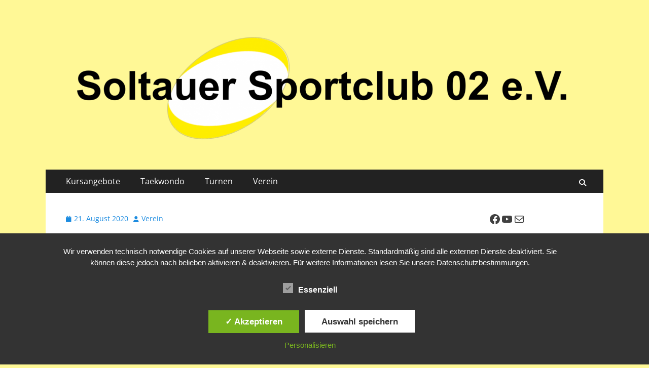

--- FILE ---
content_type: text/html; charset=UTF-8
request_url: https://www.soltauer-sportclub-02.de/taekwondo/2009/10/5x-gold-fuer-ueberragende-taekwondo-kaempfer/attachment/bericht-header-tkd-5x-gold-fuer-ueberragende-taekwondo-kaempfer/
body_size: 24531
content:
        <!DOCTYPE html>
        <html lang="de" prefix="og: https://ogp.me/ns#">
        
<head>
		<meta charset="UTF-8">
		<meta name="viewport" content="width=device-width, initial-scale=1, minimum-scale=1">
		<link rel="profile" href="https://gmpg.org/xfn/11">
		<style type='text/css'>
						#tarinner #dsgvonotice_footer a, .dsgvonotice_footer_separator {
							
							color: #ffffff !important;
							
						}
												
					</style>
<!-- Suchmaschinen-Optimierung durch Rank Math PRO - https://rankmath.com/ -->
<title>Bericht-header-tkd-5x-gold-fuer-ueberragende-taekwondo-kaempfer - Soltauer Sportclub 02 E.V.</title>
<meta name="description" content="Bericht Header TKD - 5x Gold fuer ueberragende Taekwondo Kaempfer"/>
<meta name="robots" content="follow, index, max-snippet:-1, max-video-preview:-1, max-image-preview:large"/>
<link rel="canonical" href="https://www.soltauer-sportclub-02.de/taekwondo/2009/10/5x-gold-fuer-ueberragende-taekwondo-kaempfer/attachment/bericht-header-tkd-5x-gold-fuer-ueberragende-taekwondo-kaempfer/#main" />
<meta property="og:locale" content="de_DE" />
<meta property="og:type" content="article" />
<meta property="og:title" content="Bericht-header-tkd-5x-gold-fuer-ueberragende-taekwondo-kaempfer - Soltauer Sportclub 02 E.V." />
<meta property="og:description" content="Bericht Header TKD - 5x Gold fuer ueberragende Taekwondo Kaempfer" />
<meta property="og:url" content="https://www.soltauer-sportclub-02.de/taekwondo/2009/10/5x-gold-fuer-ueberragende-taekwondo-kaempfer/attachment/bericht-header-tkd-5x-gold-fuer-ueberragende-taekwondo-kaempfer/#main" />
<meta property="og:site_name" content="Soltauer Sportclub 02 e.V." />
<meta property="article:publisher" content="https://www.facebook.com/soltauersc02" />
<meta property="article:author" content="https://www.facebook.com/soltauersc02" />
<meta property="og:updated_time" content="2020-08-21T07:28:12+02:00" />
<meta property="fb:admins" content="100004557669383,570025476365433" />
<meta property="og:image" content="https://www.soltauer-sportclub-02.de/wp-content/uploads/2009/10/bericht-header-tkd-5x-gold-fuer-ueberragende-taekwondo-kaempfer.png" />
<meta property="og:image:secure_url" content="https://www.soltauer-sportclub-02.de/wp-content/uploads/2009/10/bericht-header-tkd-5x-gold-fuer-ueberragende-taekwondo-kaempfer.png" />
<meta property="og:image:width" content="1200" />
<meta property="og:image:height" content="514" />
<meta property="og:image:alt" content="Bericht Header TKD - 5x Gold fuer ueberragende Taekwondo Kaempfer" />
<meta property="og:image:type" content="image/png" />
<meta name="twitter:card" content="summary_large_image" />
<meta name="twitter:title" content="Bericht-header-tkd-5x-gold-fuer-ueberragende-taekwondo-kaempfer - Soltauer Sportclub 02 E.V." />
<meta name="twitter:description" content="Bericht Header TKD - 5x Gold fuer ueberragende Taekwondo Kaempfer" />
<meta name="twitter:image" content="https://www.soltauer-sportclub-02.de/wp-content/uploads/2009/10/bericht-header-tkd-5x-gold-fuer-ueberragende-taekwondo-kaempfer.png" />
<!-- /Rank Math WordPress SEO Plugin -->

<link rel="alternate" title="oEmbed (JSON)" type="application/json+oembed" href="https://www.soltauer-sportclub-02.de/wp-json/oembed/1.0/embed?url=https%3A%2F%2Fwww.soltauer-sportclub-02.de%2Ftaekwondo%2F2009%2F10%2F5x-gold-fuer-ueberragende-taekwondo-kaempfer%2Fattachment%2Fbericht-header-tkd-5x-gold-fuer-ueberragende-taekwondo-kaempfer%2F%23main" />
<link rel="alternate" title="oEmbed (XML)" type="text/xml+oembed" href="https://www.soltauer-sportclub-02.de/wp-json/oembed/1.0/embed?url=https%3A%2F%2Fwww.soltauer-sportclub-02.de%2Ftaekwondo%2F2009%2F10%2F5x-gold-fuer-ueberragende-taekwondo-kaempfer%2Fattachment%2Fbericht-header-tkd-5x-gold-fuer-ueberragende-taekwondo-kaempfer%2F%23main&#038;format=xml" />
<link rel="preload" href="https://www.soltauer-sportclub-02.de/wp-content/themes/catch-responsive/css/font-awesome/css/all.min.css" as="style" media="all" onload="this.onload=null;this.rel='stylesheet'">
<link rel="stylesheet" href="https://www.soltauer-sportclub-02.de/wp-content/themes/catch-responsive/css/font-awesome/css/all.min.css" media="all">
<noscript><link rel="stylesheet" href="https://www.soltauer-sportclub-02.de/wp-content/themes/catch-responsive/css/font-awesome/css/all.min.css" media="all"></noscript>
<!--[if IE]><link rel="stylesheet" href="https://www.soltauer-sportclub-02.de/wp-content/themes/catch-responsive/css/font-awesome/css/all.min.css" media="all"><![endif]-->
<link rel="preload" href="https://www.soltauer-sportclub-02.de/wp-content/plugins/nextgen-gallery/static/FontAwesome/css/v4-shims.min.css" as="style" media="all" onload="this.onload=null;this.rel='stylesheet'">
<link rel="stylesheet" href="https://www.soltauer-sportclub-02.de/wp-content/plugins/nextgen-gallery/static/FontAwesome/css/v4-shims.min.css" media="all">
<noscript><link rel="stylesheet" href="https://www.soltauer-sportclub-02.de/wp-content/plugins/nextgen-gallery/static/FontAwesome/css/v4-shims.min.css" media="all"></noscript>
<!--[if IE]><link rel="stylesheet" href="https://www.soltauer-sportclub-02.de/wp-content/plugins/nextgen-gallery/static/FontAwesome/css/v4-shims.min.css" media="all"><![endif]-->
<link rel="preload" href="https://www.soltauer-sportclub-02.de/wp-content/plugins/nextgen-gallery/static/FontAwesome/css/all.min.css" as="style" media="all" onload="this.onload=null;this.rel='stylesheet'">
<link rel="stylesheet" href="https://www.soltauer-sportclub-02.de/wp-content/plugins/nextgen-gallery/static/FontAwesome/css/all.min.css" media="all">
<noscript><link rel="stylesheet" href="https://www.soltauer-sportclub-02.de/wp-content/plugins/nextgen-gallery/static/FontAwesome/css/all.min.css" media="all"></noscript>
<!--[if IE]><link rel="stylesheet" href="https://www.soltauer-sportclub-02.de/wp-content/plugins/nextgen-gallery/static/FontAwesome/css/all.min.css" media="all"><![endif]-->
<link rel="preload" href="https://fonts.googleapis.com/css2?family=Open+Sans:ital,wght@0,300;0,400;0,500;0,600;0,700;0,800&#038;display=swap" as="style" media="all" onload="this.onload=null;this.rel='stylesheet'">
<link rel="stylesheet" href="https://fonts.googleapis.com/css2?family=Open+Sans:ital,wght@0,300;0,400;0,500;0,600;0,700;0,800&#038;display=swap" media="all">
<noscript><link rel="stylesheet" href="https://fonts.googleapis.com/css2?family=Open+Sans:ital,wght@0,300;0,400;0,500;0,600;0,700;0,800&#038;display=swap" media="all"></noscript>
<!--[if IE]><link rel="stylesheet" href="https://fonts.googleapis.com/css2?family=Open+Sans:ital,wght@0,300;0,400;0,500;0,600;0,700;0,800&#038;display=swap" media="all"><![endif]-->
<style id='wp-img-auto-sizes-contain-inline-css' type='text/css'>
img:is([sizes=auto i],[sizes^="auto," i]){contain-intrinsic-size:3000px 1500px}
/*# sourceURL=wp-img-auto-sizes-contain-inline-css */
</style>
<style id='wp-block-library-inline-css' type='text/css'>
:root{--wp-block-synced-color:#7a00df;--wp-block-synced-color--rgb:122,0,223;--wp-bound-block-color:var(--wp-block-synced-color);--wp-editor-canvas-background:#ddd;--wp-admin-theme-color:#007cba;--wp-admin-theme-color--rgb:0,124,186;--wp-admin-theme-color-darker-10:#006ba1;--wp-admin-theme-color-darker-10--rgb:0,107,160.5;--wp-admin-theme-color-darker-20:#005a87;--wp-admin-theme-color-darker-20--rgb:0,90,135;--wp-admin-border-width-focus:2px}@media (min-resolution:192dpi){:root{--wp-admin-border-width-focus:1.5px}}.wp-element-button{cursor:pointer}:root .has-very-light-gray-background-color{background-color:#eee}:root .has-very-dark-gray-background-color{background-color:#313131}:root .has-very-light-gray-color{color:#eee}:root .has-very-dark-gray-color{color:#313131}:root .has-vivid-green-cyan-to-vivid-cyan-blue-gradient-background{background:linear-gradient(135deg,#00d084,#0693e3)}:root .has-purple-crush-gradient-background{background:linear-gradient(135deg,#34e2e4,#4721fb 50%,#ab1dfe)}:root .has-hazy-dawn-gradient-background{background:linear-gradient(135deg,#faaca8,#dad0ec)}:root .has-subdued-olive-gradient-background{background:linear-gradient(135deg,#fafae1,#67a671)}:root .has-atomic-cream-gradient-background{background:linear-gradient(135deg,#fdd79a,#004a59)}:root .has-nightshade-gradient-background{background:linear-gradient(135deg,#330968,#31cdcf)}:root .has-midnight-gradient-background{background:linear-gradient(135deg,#020381,#2874fc)}:root{--wp--preset--font-size--normal:16px;--wp--preset--font-size--huge:42px}.has-regular-font-size{font-size:1em}.has-larger-font-size{font-size:2.625em}.has-normal-font-size{font-size:var(--wp--preset--font-size--normal)}.has-huge-font-size{font-size:var(--wp--preset--font-size--huge)}.has-text-align-center{text-align:center}.has-text-align-left{text-align:left}.has-text-align-right{text-align:right}.has-fit-text{white-space:nowrap!important}#end-resizable-editor-section{display:none}.aligncenter{clear:both}.items-justified-left{justify-content:flex-start}.items-justified-center{justify-content:center}.items-justified-right{justify-content:flex-end}.items-justified-space-between{justify-content:space-between}.screen-reader-text{border:0;clip-path:inset(50%);height:1px;margin:-1px;overflow:hidden;padding:0;position:absolute;width:1px;word-wrap:normal!important}.screen-reader-text:focus{background-color:#ddd;clip-path:none;color:#444;display:block;font-size:1em;height:auto;left:5px;line-height:normal;padding:15px 23px 14px;text-decoration:none;top:5px;width:auto;z-index:100000}html :where(.has-border-color){border-style:solid}html :where([style*=border-top-color]){border-top-style:solid}html :where([style*=border-right-color]){border-right-style:solid}html :where([style*=border-bottom-color]){border-bottom-style:solid}html :where([style*=border-left-color]){border-left-style:solid}html :where([style*=border-width]){border-style:solid}html :where([style*=border-top-width]){border-top-style:solid}html :where([style*=border-right-width]){border-right-style:solid}html :where([style*=border-bottom-width]){border-bottom-style:solid}html :where([style*=border-left-width]){border-left-style:solid}html :where(img[class*=wp-image-]){height:auto;max-width:100%}:where(figure){margin:0 0 1em}html :where(.is-position-sticky){--wp-admin--admin-bar--position-offset:var(--wp-admin--admin-bar--height,0px)}@media screen and (max-width:600px){html :where(.is-position-sticky){--wp-admin--admin-bar--position-offset:0px}}

/*# sourceURL=wp-block-library-inline-css */
</style><style id='wp-block-social-links-inline-css' type='text/css'>
.wp-block-social-links{background:none;box-sizing:border-box;margin-left:0;padding-left:0;padding-right:0;text-indent:0}.wp-block-social-links .wp-social-link a,.wp-block-social-links .wp-social-link a:hover{border-bottom:0;box-shadow:none;text-decoration:none}.wp-block-social-links .wp-social-link svg{height:1em;width:1em}.wp-block-social-links .wp-social-link span:not(.screen-reader-text){font-size:.65em;margin-left:.5em;margin-right:.5em}.wp-block-social-links.has-small-icon-size{font-size:16px}.wp-block-social-links,.wp-block-social-links.has-normal-icon-size{font-size:24px}.wp-block-social-links.has-large-icon-size{font-size:36px}.wp-block-social-links.has-huge-icon-size{font-size:48px}.wp-block-social-links.aligncenter{display:flex;justify-content:center}.wp-block-social-links.alignright{justify-content:flex-end}.wp-block-social-link{border-radius:9999px;display:block}@media not (prefers-reduced-motion){.wp-block-social-link{transition:transform .1s ease}}.wp-block-social-link{height:auto}.wp-block-social-link a{align-items:center;display:flex;line-height:0}.wp-block-social-link:hover{transform:scale(1.1)}.wp-block-social-links .wp-block-social-link.wp-social-link{display:inline-block;margin:0;padding:0}.wp-block-social-links .wp-block-social-link.wp-social-link .wp-block-social-link-anchor,.wp-block-social-links .wp-block-social-link.wp-social-link .wp-block-social-link-anchor svg,.wp-block-social-links .wp-block-social-link.wp-social-link .wp-block-social-link-anchor:active,.wp-block-social-links .wp-block-social-link.wp-social-link .wp-block-social-link-anchor:hover,.wp-block-social-links .wp-block-social-link.wp-social-link .wp-block-social-link-anchor:visited{color:currentColor;fill:currentColor}:where(.wp-block-social-links:not(.is-style-logos-only)) .wp-social-link{background-color:#f0f0f0;color:#444}:where(.wp-block-social-links:not(.is-style-logos-only)) .wp-social-link-amazon{background-color:#f90;color:#fff}:where(.wp-block-social-links:not(.is-style-logos-only)) .wp-social-link-bandcamp{background-color:#1ea0c3;color:#fff}:where(.wp-block-social-links:not(.is-style-logos-only)) .wp-social-link-behance{background-color:#0757fe;color:#fff}:where(.wp-block-social-links:not(.is-style-logos-only)) .wp-social-link-bluesky{background-color:#0a7aff;color:#fff}:where(.wp-block-social-links:not(.is-style-logos-only)) .wp-social-link-codepen{background-color:#1e1f26;color:#fff}:where(.wp-block-social-links:not(.is-style-logos-only)) .wp-social-link-deviantart{background-color:#02e49b;color:#fff}:where(.wp-block-social-links:not(.is-style-logos-only)) .wp-social-link-discord{background-color:#5865f2;color:#fff}:where(.wp-block-social-links:not(.is-style-logos-only)) .wp-social-link-dribbble{background-color:#e94c89;color:#fff}:where(.wp-block-social-links:not(.is-style-logos-only)) .wp-social-link-dropbox{background-color:#4280ff;color:#fff}:where(.wp-block-social-links:not(.is-style-logos-only)) .wp-social-link-etsy{background-color:#f45800;color:#fff}:where(.wp-block-social-links:not(.is-style-logos-only)) .wp-social-link-facebook{background-color:#0866ff;color:#fff}:where(.wp-block-social-links:not(.is-style-logos-only)) .wp-social-link-fivehundredpx{background-color:#000;color:#fff}:where(.wp-block-social-links:not(.is-style-logos-only)) .wp-social-link-flickr{background-color:#0461dd;color:#fff}:where(.wp-block-social-links:not(.is-style-logos-only)) .wp-social-link-foursquare{background-color:#e65678;color:#fff}:where(.wp-block-social-links:not(.is-style-logos-only)) .wp-social-link-github{background-color:#24292d;color:#fff}:where(.wp-block-social-links:not(.is-style-logos-only)) .wp-social-link-goodreads{background-color:#eceadd;color:#382110}:where(.wp-block-social-links:not(.is-style-logos-only)) .wp-social-link-google{background-color:#ea4434;color:#fff}:where(.wp-block-social-links:not(.is-style-logos-only)) .wp-social-link-gravatar{background-color:#1d4fc4;color:#fff}:where(.wp-block-social-links:not(.is-style-logos-only)) .wp-social-link-instagram{background-color:#f00075;color:#fff}:where(.wp-block-social-links:not(.is-style-logos-only)) .wp-social-link-lastfm{background-color:#e21b24;color:#fff}:where(.wp-block-social-links:not(.is-style-logos-only)) .wp-social-link-linkedin{background-color:#0d66c2;color:#fff}:where(.wp-block-social-links:not(.is-style-logos-only)) .wp-social-link-mastodon{background-color:#3288d4;color:#fff}:where(.wp-block-social-links:not(.is-style-logos-only)) .wp-social-link-medium{background-color:#000;color:#fff}:where(.wp-block-social-links:not(.is-style-logos-only)) .wp-social-link-meetup{background-color:#f6405f;color:#fff}:where(.wp-block-social-links:not(.is-style-logos-only)) .wp-social-link-patreon{background-color:#000;color:#fff}:where(.wp-block-social-links:not(.is-style-logos-only)) .wp-social-link-pinterest{background-color:#e60122;color:#fff}:where(.wp-block-social-links:not(.is-style-logos-only)) .wp-social-link-pocket{background-color:#ef4155;color:#fff}:where(.wp-block-social-links:not(.is-style-logos-only)) .wp-social-link-reddit{background-color:#ff4500;color:#fff}:where(.wp-block-social-links:not(.is-style-logos-only)) .wp-social-link-skype{background-color:#0478d7;color:#fff}:where(.wp-block-social-links:not(.is-style-logos-only)) .wp-social-link-snapchat{background-color:#fefc00;color:#fff;stroke:#000}:where(.wp-block-social-links:not(.is-style-logos-only)) .wp-social-link-soundcloud{background-color:#ff5600;color:#fff}:where(.wp-block-social-links:not(.is-style-logos-only)) .wp-social-link-spotify{background-color:#1bd760;color:#fff}:where(.wp-block-social-links:not(.is-style-logos-only)) .wp-social-link-telegram{background-color:#2aabee;color:#fff}:where(.wp-block-social-links:not(.is-style-logos-only)) .wp-social-link-threads{background-color:#000;color:#fff}:where(.wp-block-social-links:not(.is-style-logos-only)) .wp-social-link-tiktok{background-color:#000;color:#fff}:where(.wp-block-social-links:not(.is-style-logos-only)) .wp-social-link-tumblr{background-color:#011835;color:#fff}:where(.wp-block-social-links:not(.is-style-logos-only)) .wp-social-link-twitch{background-color:#6440a4;color:#fff}:where(.wp-block-social-links:not(.is-style-logos-only)) .wp-social-link-twitter{background-color:#1da1f2;color:#fff}:where(.wp-block-social-links:not(.is-style-logos-only)) .wp-social-link-vimeo{background-color:#1eb7ea;color:#fff}:where(.wp-block-social-links:not(.is-style-logos-only)) .wp-social-link-vk{background-color:#4680c2;color:#fff}:where(.wp-block-social-links:not(.is-style-logos-only)) .wp-social-link-wordpress{background-color:#3499cd;color:#fff}:where(.wp-block-social-links:not(.is-style-logos-only)) .wp-social-link-whatsapp{background-color:#25d366;color:#fff}:where(.wp-block-social-links:not(.is-style-logos-only)) .wp-social-link-x{background-color:#000;color:#fff}:where(.wp-block-social-links:not(.is-style-logos-only)) .wp-social-link-yelp{background-color:#d32422;color:#fff}:where(.wp-block-social-links:not(.is-style-logos-only)) .wp-social-link-youtube{background-color:red;color:#fff}:where(.wp-block-social-links.is-style-logos-only) .wp-social-link{background:none}:where(.wp-block-social-links.is-style-logos-only) .wp-social-link svg{height:1.25em;width:1.25em}:where(.wp-block-social-links.is-style-logos-only) .wp-social-link-amazon{color:#f90}:where(.wp-block-social-links.is-style-logos-only) .wp-social-link-bandcamp{color:#1ea0c3}:where(.wp-block-social-links.is-style-logos-only) .wp-social-link-behance{color:#0757fe}:where(.wp-block-social-links.is-style-logos-only) .wp-social-link-bluesky{color:#0a7aff}:where(.wp-block-social-links.is-style-logos-only) .wp-social-link-codepen{color:#1e1f26}:where(.wp-block-social-links.is-style-logos-only) .wp-social-link-deviantart{color:#02e49b}:where(.wp-block-social-links.is-style-logos-only) .wp-social-link-discord{color:#5865f2}:where(.wp-block-social-links.is-style-logos-only) .wp-social-link-dribbble{color:#e94c89}:where(.wp-block-social-links.is-style-logos-only) .wp-social-link-dropbox{color:#4280ff}:where(.wp-block-social-links.is-style-logos-only) .wp-social-link-etsy{color:#f45800}:where(.wp-block-social-links.is-style-logos-only) .wp-social-link-facebook{color:#0866ff}:where(.wp-block-social-links.is-style-logos-only) .wp-social-link-fivehundredpx{color:#000}:where(.wp-block-social-links.is-style-logos-only) .wp-social-link-flickr{color:#0461dd}:where(.wp-block-social-links.is-style-logos-only) .wp-social-link-foursquare{color:#e65678}:where(.wp-block-social-links.is-style-logos-only) .wp-social-link-github{color:#24292d}:where(.wp-block-social-links.is-style-logos-only) .wp-social-link-goodreads{color:#382110}:where(.wp-block-social-links.is-style-logos-only) .wp-social-link-google{color:#ea4434}:where(.wp-block-social-links.is-style-logos-only) .wp-social-link-gravatar{color:#1d4fc4}:where(.wp-block-social-links.is-style-logos-only) .wp-social-link-instagram{color:#f00075}:where(.wp-block-social-links.is-style-logos-only) .wp-social-link-lastfm{color:#e21b24}:where(.wp-block-social-links.is-style-logos-only) .wp-social-link-linkedin{color:#0d66c2}:where(.wp-block-social-links.is-style-logos-only) .wp-social-link-mastodon{color:#3288d4}:where(.wp-block-social-links.is-style-logos-only) .wp-social-link-medium{color:#000}:where(.wp-block-social-links.is-style-logos-only) .wp-social-link-meetup{color:#f6405f}:where(.wp-block-social-links.is-style-logos-only) .wp-social-link-patreon{color:#000}:where(.wp-block-social-links.is-style-logos-only) .wp-social-link-pinterest{color:#e60122}:where(.wp-block-social-links.is-style-logos-only) .wp-social-link-pocket{color:#ef4155}:where(.wp-block-social-links.is-style-logos-only) .wp-social-link-reddit{color:#ff4500}:where(.wp-block-social-links.is-style-logos-only) .wp-social-link-skype{color:#0478d7}:where(.wp-block-social-links.is-style-logos-only) .wp-social-link-snapchat{color:#fff;stroke:#000}:where(.wp-block-social-links.is-style-logos-only) .wp-social-link-soundcloud{color:#ff5600}:where(.wp-block-social-links.is-style-logos-only) .wp-social-link-spotify{color:#1bd760}:where(.wp-block-social-links.is-style-logos-only) .wp-social-link-telegram{color:#2aabee}:where(.wp-block-social-links.is-style-logos-only) .wp-social-link-threads{color:#000}:where(.wp-block-social-links.is-style-logos-only) .wp-social-link-tiktok{color:#000}:where(.wp-block-social-links.is-style-logos-only) .wp-social-link-tumblr{color:#011835}:where(.wp-block-social-links.is-style-logos-only) .wp-social-link-twitch{color:#6440a4}:where(.wp-block-social-links.is-style-logos-only) .wp-social-link-twitter{color:#1da1f2}:where(.wp-block-social-links.is-style-logos-only) .wp-social-link-vimeo{color:#1eb7ea}:where(.wp-block-social-links.is-style-logos-only) .wp-social-link-vk{color:#4680c2}:where(.wp-block-social-links.is-style-logos-only) .wp-social-link-whatsapp{color:#25d366}:where(.wp-block-social-links.is-style-logos-only) .wp-social-link-wordpress{color:#3499cd}:where(.wp-block-social-links.is-style-logos-only) .wp-social-link-x{color:#000}:where(.wp-block-social-links.is-style-logos-only) .wp-social-link-yelp{color:#d32422}:where(.wp-block-social-links.is-style-logos-only) .wp-social-link-youtube{color:red}.wp-block-social-links.is-style-pill-shape .wp-social-link{width:auto}:root :where(.wp-block-social-links .wp-social-link a){padding:.25em}:root :where(.wp-block-social-links.is-style-logos-only .wp-social-link a){padding:0}:root :where(.wp-block-social-links.is-style-pill-shape .wp-social-link a){padding-left:.6666666667em;padding-right:.6666666667em}.wp-block-social-links:not(.has-icon-color):not(.has-icon-background-color) .wp-social-link-snapchat .wp-block-social-link-label{color:#000}
/*# sourceURL=https://www.soltauer-sportclub-02.de/wp-includes/blocks/social-links/style.min.css */
</style>
<style id='global-styles-inline-css' type='text/css'>
:root{--wp--preset--aspect-ratio--square: 1;--wp--preset--aspect-ratio--4-3: 4/3;--wp--preset--aspect-ratio--3-4: 3/4;--wp--preset--aspect-ratio--3-2: 3/2;--wp--preset--aspect-ratio--2-3: 2/3;--wp--preset--aspect-ratio--16-9: 16/9;--wp--preset--aspect-ratio--9-16: 9/16;--wp--preset--color--black: #000000;--wp--preset--color--cyan-bluish-gray: #abb8c3;--wp--preset--color--white: #ffffff;--wp--preset--color--pale-pink: #f78da7;--wp--preset--color--vivid-red: #cf2e2e;--wp--preset--color--luminous-vivid-orange: #ff6900;--wp--preset--color--luminous-vivid-amber: #fcb900;--wp--preset--color--light-green-cyan: #7bdcb5;--wp--preset--color--vivid-green-cyan: #00d084;--wp--preset--color--pale-cyan-blue: #8ed1fc;--wp--preset--color--vivid-cyan-blue: #0693e3;--wp--preset--color--vivid-purple: #9b51e0;--wp--preset--color--dark-gray: #404040;--wp--preset--color--gray: #eeeeee;--wp--preset--color--light-gray: #f9f9f9;--wp--preset--color--yellow: #e5ae4a;--wp--preset--color--blue: #1b8be0;--wp--preset--color--tahiti-gold: #e4741f;--wp--preset--gradient--vivid-cyan-blue-to-vivid-purple: linear-gradient(135deg,rgb(6,147,227) 0%,rgb(155,81,224) 100%);--wp--preset--gradient--light-green-cyan-to-vivid-green-cyan: linear-gradient(135deg,rgb(122,220,180) 0%,rgb(0,208,130) 100%);--wp--preset--gradient--luminous-vivid-amber-to-luminous-vivid-orange: linear-gradient(135deg,rgb(252,185,0) 0%,rgb(255,105,0) 100%);--wp--preset--gradient--luminous-vivid-orange-to-vivid-red: linear-gradient(135deg,rgb(255,105,0) 0%,rgb(207,46,46) 100%);--wp--preset--gradient--very-light-gray-to-cyan-bluish-gray: linear-gradient(135deg,rgb(238,238,238) 0%,rgb(169,184,195) 100%);--wp--preset--gradient--cool-to-warm-spectrum: linear-gradient(135deg,rgb(74,234,220) 0%,rgb(151,120,209) 20%,rgb(207,42,186) 40%,rgb(238,44,130) 60%,rgb(251,105,98) 80%,rgb(254,248,76) 100%);--wp--preset--gradient--blush-light-purple: linear-gradient(135deg,rgb(255,206,236) 0%,rgb(152,150,240) 100%);--wp--preset--gradient--blush-bordeaux: linear-gradient(135deg,rgb(254,205,165) 0%,rgb(254,45,45) 50%,rgb(107,0,62) 100%);--wp--preset--gradient--luminous-dusk: linear-gradient(135deg,rgb(255,203,112) 0%,rgb(199,81,192) 50%,rgb(65,88,208) 100%);--wp--preset--gradient--pale-ocean: linear-gradient(135deg,rgb(255,245,203) 0%,rgb(182,227,212) 50%,rgb(51,167,181) 100%);--wp--preset--gradient--electric-grass: linear-gradient(135deg,rgb(202,248,128) 0%,rgb(113,206,126) 100%);--wp--preset--gradient--midnight: linear-gradient(135deg,rgb(2,3,129) 0%,rgb(40,116,252) 100%);--wp--preset--font-size--small: 14px;--wp--preset--font-size--medium: 20px;--wp--preset--font-size--large: 26px;--wp--preset--font-size--x-large: 42px;--wp--preset--font-size--extra-small: 13px;--wp--preset--font-size--normal: 16px;--wp--preset--font-size--huge: 32px;--wp--preset--spacing--20: 0.44rem;--wp--preset--spacing--30: 0.67rem;--wp--preset--spacing--40: 1rem;--wp--preset--spacing--50: 1.5rem;--wp--preset--spacing--60: 2.25rem;--wp--preset--spacing--70: 3.38rem;--wp--preset--spacing--80: 5.06rem;--wp--preset--shadow--natural: 6px 6px 9px rgba(0, 0, 0, 0.2);--wp--preset--shadow--deep: 12px 12px 50px rgba(0, 0, 0, 0.4);--wp--preset--shadow--sharp: 6px 6px 0px rgba(0, 0, 0, 0.2);--wp--preset--shadow--outlined: 6px 6px 0px -3px rgb(255, 255, 255), 6px 6px rgb(0, 0, 0);--wp--preset--shadow--crisp: 6px 6px 0px rgb(0, 0, 0);}:where(.is-layout-flex){gap: 0.5em;}:where(.is-layout-grid){gap: 0.5em;}body .is-layout-flex{display: flex;}.is-layout-flex{flex-wrap: wrap;align-items: center;}.is-layout-flex > :is(*, div){margin: 0;}body .is-layout-grid{display: grid;}.is-layout-grid > :is(*, div){margin: 0;}:where(.wp-block-columns.is-layout-flex){gap: 2em;}:where(.wp-block-columns.is-layout-grid){gap: 2em;}:where(.wp-block-post-template.is-layout-flex){gap: 1.25em;}:where(.wp-block-post-template.is-layout-grid){gap: 1.25em;}.has-black-color{color: var(--wp--preset--color--black) !important;}.has-cyan-bluish-gray-color{color: var(--wp--preset--color--cyan-bluish-gray) !important;}.has-white-color{color: var(--wp--preset--color--white) !important;}.has-pale-pink-color{color: var(--wp--preset--color--pale-pink) !important;}.has-vivid-red-color{color: var(--wp--preset--color--vivid-red) !important;}.has-luminous-vivid-orange-color{color: var(--wp--preset--color--luminous-vivid-orange) !important;}.has-luminous-vivid-amber-color{color: var(--wp--preset--color--luminous-vivid-amber) !important;}.has-light-green-cyan-color{color: var(--wp--preset--color--light-green-cyan) !important;}.has-vivid-green-cyan-color{color: var(--wp--preset--color--vivid-green-cyan) !important;}.has-pale-cyan-blue-color{color: var(--wp--preset--color--pale-cyan-blue) !important;}.has-vivid-cyan-blue-color{color: var(--wp--preset--color--vivid-cyan-blue) !important;}.has-vivid-purple-color{color: var(--wp--preset--color--vivid-purple) !important;}.has-black-background-color{background-color: var(--wp--preset--color--black) !important;}.has-cyan-bluish-gray-background-color{background-color: var(--wp--preset--color--cyan-bluish-gray) !important;}.has-white-background-color{background-color: var(--wp--preset--color--white) !important;}.has-pale-pink-background-color{background-color: var(--wp--preset--color--pale-pink) !important;}.has-vivid-red-background-color{background-color: var(--wp--preset--color--vivid-red) !important;}.has-luminous-vivid-orange-background-color{background-color: var(--wp--preset--color--luminous-vivid-orange) !important;}.has-luminous-vivid-amber-background-color{background-color: var(--wp--preset--color--luminous-vivid-amber) !important;}.has-light-green-cyan-background-color{background-color: var(--wp--preset--color--light-green-cyan) !important;}.has-vivid-green-cyan-background-color{background-color: var(--wp--preset--color--vivid-green-cyan) !important;}.has-pale-cyan-blue-background-color{background-color: var(--wp--preset--color--pale-cyan-blue) !important;}.has-vivid-cyan-blue-background-color{background-color: var(--wp--preset--color--vivid-cyan-blue) !important;}.has-vivid-purple-background-color{background-color: var(--wp--preset--color--vivid-purple) !important;}.has-black-border-color{border-color: var(--wp--preset--color--black) !important;}.has-cyan-bluish-gray-border-color{border-color: var(--wp--preset--color--cyan-bluish-gray) !important;}.has-white-border-color{border-color: var(--wp--preset--color--white) !important;}.has-pale-pink-border-color{border-color: var(--wp--preset--color--pale-pink) !important;}.has-vivid-red-border-color{border-color: var(--wp--preset--color--vivid-red) !important;}.has-luminous-vivid-orange-border-color{border-color: var(--wp--preset--color--luminous-vivid-orange) !important;}.has-luminous-vivid-amber-border-color{border-color: var(--wp--preset--color--luminous-vivid-amber) !important;}.has-light-green-cyan-border-color{border-color: var(--wp--preset--color--light-green-cyan) !important;}.has-vivid-green-cyan-border-color{border-color: var(--wp--preset--color--vivid-green-cyan) !important;}.has-pale-cyan-blue-border-color{border-color: var(--wp--preset--color--pale-cyan-blue) !important;}.has-vivid-cyan-blue-border-color{border-color: var(--wp--preset--color--vivid-cyan-blue) !important;}.has-vivid-purple-border-color{border-color: var(--wp--preset--color--vivid-purple) !important;}.has-vivid-cyan-blue-to-vivid-purple-gradient-background{background: var(--wp--preset--gradient--vivid-cyan-blue-to-vivid-purple) !important;}.has-light-green-cyan-to-vivid-green-cyan-gradient-background{background: var(--wp--preset--gradient--light-green-cyan-to-vivid-green-cyan) !important;}.has-luminous-vivid-amber-to-luminous-vivid-orange-gradient-background{background: var(--wp--preset--gradient--luminous-vivid-amber-to-luminous-vivid-orange) !important;}.has-luminous-vivid-orange-to-vivid-red-gradient-background{background: var(--wp--preset--gradient--luminous-vivid-orange-to-vivid-red) !important;}.has-very-light-gray-to-cyan-bluish-gray-gradient-background{background: var(--wp--preset--gradient--very-light-gray-to-cyan-bluish-gray) !important;}.has-cool-to-warm-spectrum-gradient-background{background: var(--wp--preset--gradient--cool-to-warm-spectrum) !important;}.has-blush-light-purple-gradient-background{background: var(--wp--preset--gradient--blush-light-purple) !important;}.has-blush-bordeaux-gradient-background{background: var(--wp--preset--gradient--blush-bordeaux) !important;}.has-luminous-dusk-gradient-background{background: var(--wp--preset--gradient--luminous-dusk) !important;}.has-pale-ocean-gradient-background{background: var(--wp--preset--gradient--pale-ocean) !important;}.has-electric-grass-gradient-background{background: var(--wp--preset--gradient--electric-grass) !important;}.has-midnight-gradient-background{background: var(--wp--preset--gradient--midnight) !important;}.has-small-font-size{font-size: var(--wp--preset--font-size--small) !important;}.has-medium-font-size{font-size: var(--wp--preset--font-size--medium) !important;}.has-large-font-size{font-size: var(--wp--preset--font-size--large) !important;}.has-x-large-font-size{font-size: var(--wp--preset--font-size--x-large) !important;}
/*# sourceURL=global-styles-inline-css */
</style>
<style id='core-block-supports-inline-css' type='text/css'>
.wp-container-core-social-links-is-layout-16018d1d{justify-content:center;}
/*# sourceURL=core-block-supports-inline-css */
</style>

<style id='classic-theme-styles-inline-css' type='text/css'>
/*! This file is auto-generated */
.wp-block-button__link{color:#fff;background-color:#32373c;border-radius:9999px;box-shadow:none;text-decoration:none;padding:calc(.667em + 2px) calc(1.333em + 2px);font-size:1.125em}.wp-block-file__button{background:#32373c;color:#fff;text-decoration:none}
/*# sourceURL=/wp-includes/css/classic-themes.min.css */
</style>
<style id='dsgvoaio_control-inline-css' type='text/css'>


						.tarteaucitronAlertSmallTop {

							top: auto !important;

							bottom: 20px !important;

							left: auto !important;

							right: 15px !important;

						}			

					
/*# sourceURL=dsgvoaio_control-inline-css */
</style>
<style class="optimize_css_2" type="text/css" media="all">[class^="wp-block-"]:not(.wp-block-gallery) figcaption{border:none;font-size:15px;line-height:1.4;margin:0;padding:14px;text-align:center}.no-sidebar .alignfull{margin-left:calc(-100vw / 2 + 100% / 2);margin-right:calc(-100vw / 2 + 100% / 2);max-width:100vw}.no-sidebar .alignwide{margin-left:calc(-96vw / 2 + 100% / 2);margin-right:calc(-96vw / 2 + 100% / 2);max-width:96vw}.alignfull.wp-block-cover,.alignwide.wp-block-cover{width:auto}@media screen and (min-width:61.5625em){.no-sidebar .alignfull{margin-left:calc(-95vw / 2 + 100% / 2);margin-right:calc(-95vw / 2 + 100% / 2);max-width:95vw}}@media screen and (min-width:64em){.no-sidebar.full-width-layout .alignfull{margin-left:calc(-100vw / 2 + 100% / 2);margin-right:calc(-100vw / 2 + 100% / 2);max-width:100vw}.no-sidebar:not(.full-width-layout) .alignwide{margin-left:-69px;margin-right:-69px;max-width:1216px}.no-sidebar.full-width .alignwide{max-width:1440px}}@media screen and (min-width:80em){.no-sidebar:not(.full-width-layout) .alignwide{margin-left:-120px;margin-right:-120px}}p.has-drop-cap:not(:focus):first-letter{float:left;font-size:100px;font-weight:500;line-height:.6;margin:11px 14px 0 -10px}.wp-block-image{margin-bottom:1.75em}.wp-block-image figure{margin-bottom:0;margin-top:0}.wp-block-image figure.alignleft{margin:.375em 2.222222222222222em 1.75em 0}.wp-block-image figure.alignright{margin:.375em 0 1.75em 2.222222222222222em}.wp-block-gallery{margin-bottom:1.75em;margin-left:0}.wp-block-gallery figcaption{font-style:italic}.wp-block-gallery.aligncenter{display:flex;margin:0 -8px}.wp-block-quote,.wp-block-quote.is-large,.wp-block-quote.is-style-large{margin:0 0 1.em;padding:0 0 0 1.166666666666667em}.rtl .wp-block-quote,.rtl .wp-block-quote.is-large,.rtl .wp-block-quote.is-style-large{padding:0 1.4em 0 0}.wp-block-quote.is-large p,.wp-block-quote.is-style-large p{font-style:inherit;font-size:inherit;font-weight:inherit}.wp-block-quote:not(.is-large):not(.is-style-large),.wp-block-quote,.wp-block-quote.is-large,.wp-block-quote.is-style-large{border-top:0;border-bottom:0;border-left:3px solid #1b8be0;margin:.375em 1.75em 1.75em 0;padding:0 0 0 1.4em}.rtl .wp-block-quote:not(.is-large):not(.is-style-large){padding:0 30px 0 0}.wp-block-quote:not(.is-large):not(.is-style-large):before{content:none}.wp-block-quote.alignleft p:last-of-type,.wp-block-quote.alignright p:last-of-type{margin-bottom:0}.wp-block-quote cite,.wp-block-quote.is-large cite,.wp-block-quote.is-large footer,.wp-block-quote.is-style-large cite,.wp-block-quote.is-style-large footer{color:inherit;display:block;font-size:13px;font-weight:400;font-style:italic;line-height:1.615384615384615;text-align:left}.rtl .wp-block-quote cite,.rtl .wp-block-quote.is-large cite,.rtl .wp-block-quote.is-large footer,.rtl .wp-block-quote.is-style-large cite,.rtl .wp-block-quote.is-style-large footer{text-align:right}.wp-block-archives-list li,.wp-block-categories-list li{margin-bottom:.55em}.wp-block-latest-posts.wp-block-latest-posts__list{list-style:disc}.wp-block-audio audio{display:block;width:100%}.wp-block-cover-image.alignright,.wp-block-cover.alignright,.wp-block-cover-image.alignleft,.wp-block-cover.alignleft,.wp-block-cover-image.aligncenter,.wp-block-cover.aligncenter{display:flex}.wp-block-file .wp-block-file__button{border:none;-webkit-border-radius:0;border-radius:0;-webkit-box-shadow:none;box-shadow:none;display:inline-block;font-size:16px;font-weight:400;line-height:1;margin-top:2em;padding:10px 20px;-webkit-transition:background-color 0.2s ease-in-out;transition:background-color 0.2s ease-in-out;white-space:nowrap}.wp-block-file .wp-block-file__button:hover,.wp-block-file .wp-block-file__button:focus{-webkit-box-shadow:none;box-shadow:none}.wp-block-button.is-style-outline .wp-block-button__link,.wp-block-button__link.is-style-outline{color:#1b8be0;background-color:#fff0;border:2px solid}.has-huge-font-size,.has-large-font-size{line-height:1.4}.has-normal-font-size,.has-small-font-size,.has-extra-small-font-size{line-height:1.62em}.has-huge-font-size{font-size:32px}.has-large-font-size{font-size:26px}.has-normal-font-size{font-size:16px}.has-small-font-size{font-size:14px}.has-extra-small-font-size{font-size:13px}@media screen and (max-width:767px){.has-huge-font-size{font-size:28px}.has-large-font-size{font-size:24px}}.wp-block-code{background:#fff0;border:0;padding:0}.wp-block-code cite:before,.wp-block-code small:before{content:"\2014\00a0"}.wp-block-quote__citation{font-size:16px}.wp-block-pullquote{border-left:0;border-top:3px solid;border-bottom:3px solid;color:inherit;margin:0 0 1.75em;padding:35px 0}.wp-block-pullquote blockquote{border:none;margin:0;padding:0}.wp-block-pullquote.alignleft,.wp-block-pullquote.alignright{max-width:none;width:calc(50% - 0.736842105em);padding-left:0;text-align:left}.wp-block-pullquote.alignleft{margin:.375em 2.222222222222222em 1.75em 0}.wp-block-pullquote.alignright{margin:.375em 0 1.75em 2.222222222222222em}.wp-block-pullquote__citation,.wp-block-pullquote cite{color:inherit;display:block;font-size:15px;font-style:normal;line-height:1.5;text-transform:none}.wp-block-pullquote p,.wp-block-pullquote.alignleft p,.wp-block-pullquote.alignright p{font-size:inherit}.wp-block-table{border-collapse:collapse;border-spacing:0;margin:0 0 2em}.wp-block-table table{margin-bottom:0}.wp-block-table thead{border-bottom:none}.wp-block-table thead th{font-weight:700}.wp-block-table th,.wp-block-table td{border-left:0;border-top:0;padding:.7777777777777778em 1.555555555555556em;border-color:#eee}.wp-block-table.is-style-stripes{border-bottom:0}.wp-block-table.is-style-stripes td,.wp-block-table.is-style-stripes th{border-color:#eee}.dark-color-scheme .wp-block-table.is-style-stripes td,.dark-color-scheme .wp-block-table.is-style-stripes th{border-color:#333}.dark-color-scheme .wp-block-table.is-style-stripes tbody tr:nth-child(2n+1){background-color:#333}.dark-color-scheme .wp-block-table figcaption{color:#bebebe}.wp-block-button{margin-top:1.75em;margin-bottom:1.75em}.wp-block-button.alignleft,.wp-block-button.alignright{margin-top:0}.wp-block-button__link{border-radius:5px;-moz-border-radius:5px;-webkit-border-radius:5px;display:inline-block;padding:13px 25px;font-size:15px;font-family:sans-serif;line-height:1.5}.wp-block-button__link:hover,.wp-block-button__link:focus{-webkit-box-shadow:none;box-shadow:none}.wp-block-separator{border:0;margin:1.5em auto}.wp-block-separator:not(.is-style-wide):not(.is-style-dots){max-width:100px}.wp-block-media-text{margin-bottom:1.5em}.wp-block-media-text *:last-child{margin-bottom:0}.widget-area h2{font-size:20px}@media screen and (max-width:990px){h4{font-size:18px}}@media screen and (max-width:540px){h4{font-size:16px}}.wp-block-archives.aligncenter,.wp-block-categories.aligncenter,.wp-block-latest-posts.aligncenter{list-style-position:inside;text-align:center}.wp-block-latest-posts li{margin-bottom:.55em}.wp-block-latest-posts.is-grid{list-style:disc}.rtl .wp-block-latest-posts.is-grid li{margin:0 .55em 0 0}.wp-block-latest-posts__post-date{color:inherit;display:block;font-size:13px;line-height:1.615384615;margin-bottom:.538461538em}.widget-area .wp-block-latest-posts.wp-block-latest-posts__list{list-style:none}.widget-area .wp-block-archives-list li,.widget-area .wp-block-categories-list li,.widget-area .wp-block-latest-posts li{margin-bottom:0}.wp-block-latest-comments__comment{border-top:1px solid;font-size:inherit;margin:0;padding:1.75em 0}.wp-block-latest-comments article{margin-bottom:0}.blog:not(.has-sidebar) #primary .wp-block-latest-comments article,.archive:not(.page-one-column):not(.has-sidebar) #primary .wp-block-latest-comments article,.search:not(.has-sidebar) #primary .wp-block-latest-comments article{float:none;width:100%}.wp-block-latest-comments a{-webkit-box-shadow:none;box-shadow:none}.wp-block-latest-comments__comment-meta{font-size:inherit;margin-bottom:14px}.wp-block-latest-comments__comment-excerpt p{font-size:inherit}.wp-block-latest-comments__comment-excerpt>:last-child{margin-bottom:0}.wp-block-latest-comments__comment-author,.wp-block-latest-comments__comment-link{font-weight:400;text-decoration:none}.wp-block-latest-comments__comment-date{color:inherit;display:block;font-size:14px;line-height:1.5;letter-spacing:0;margin:7px 0 0;text-transform:capitalize}.wp-block-quote.is-large{border:none}.wp-block-pullquote:not(.alignleft):not(.alignright) blockquote:before{top:-28px}.wp-block-pullquote blockquote:before{content:none}@media screen and (min-width:85.375em){.no-sidebar .alignfull{margin-left:calc(-100vw / 2 + 100% / 2);margin-right:calc(-100vw / 2 + 100% / 2);max-width:100vw}}.wp-block-file .wp-block-file__button,.wp-block-button__link{background-color:#f2f2f2;color:#666}.wp-block-file .wp-block-file__button:hover,.wp-block-file .wp-block-file__button:focus,.wp-block-button__link:hover,.wp-block-button__link:focus{background-color:#1b8be0;color:#fff;text-decoration:none}.wp-block-button.is-style-outline .wp-block-button__link:hover,.wp-block-button.is-style-outline .wp-block-button__link:focus,.wp-block-button__link.is-style-outline:hover,.wp-block-button__link.is-style-outline:focus{background-color:#1b8be0;color:#fff}.wp-block-pullquote,.wp-block-quote:not(.is-large):not(.is-style-large){border-color:#1b8be0}.wp-block-latest-comments__comment{border-color:#ebebeb}.dark-color-scheme .wp-block-quote:not(.is-large):not(.is-style-large),.dark-color-scheme .wp-block-quote,.dark-color-scheme .wp-block-quote.is-large,.dark-color-scheme .wp-block-quote.is-style-large{border-left:3px solid #e4741f}.dark-color-scheme .wp-block-button.is-style-outline .wp-block-button__link,.dark-color-scheme .wp-block-button__link.is-style-outline{color:#e4741f}.dark-color-scheme .wp-block-file .wp-block-file__button:hover,.dark-color-scheme .wp-block-file .wp-block-file__button:focus,.dark-color-scheme .wp-block-button__link:hover,.dark-color-scheme .wp-block-button__link:focus{background-color:#e4741f;color:#fff}.dark-color-scheme .wp-block-button.is-style-outline .wp-block-button__link:hover,.dark-color-scheme .wp-block-button.is-style-outline .wp-block-button__link:focus,.dark-color-scheme .wp-block-button__link.is-style-outline:hover,.dark-color-scheme .wp-block-button__link.is-style-outline:focus{background-color:#e4741f;border-color:#e4741f;color:#fff}.dark-color-scheme .wp-block-pullquote,.dark-color-scheme .wp-block-quote:not(.is-large):not(.is-style-large){border-color:#e4741f}.wp-block-button .wp-block-button__link.has-white-color,.wp-block-button.is-style-outline .wp-block-button__link.has-white-color,.wp-block-button__link.is-style-outline .wp-block-button__link.has-white-color,.has-white-color{color:#fff}.wp-block-button .wp-block-button__link.has-white-background-color,.has-white-background-color{background-color:#fff}.wp-block-button .wp-block-button__link.has-black-color,.wp-block-button.is-style-outline .wp-block-button__link.has-black-color,.wp-block-button__link.is-style-outline .wp-block-button__link.has-black-color,.has-black-color{color:#000}.wp-block-button .wp-block-button__link.has-black-background-color,.has-black-background-color{background-color:#000;color:#fff}.wp-block-button .wp-block-button__link.has-dark-gray-color,.wp-block-button.is-style-outline .wp-block-button__link.has-dark-gray-color,.wp-block-button__link.is-style-outline .wp-block-button__link.has-dark-gray-color,.has-gray-color{color:#404040}.wp-block-button .wp-block-button__link.has-dark-gray-background-color,.has-gray-background-color{background-color:#404040}.wp-block-button .wp-block-button__link.has-gray-color,.wp-block-button.is-style-outline .wp-block-button__link.has-gray-color,.wp-block-button__link.is-style-outline .wp-block-button__link.has-gray-color,.has-gray-color{color:#eee}.wp-block-button .wp-block-button__link.has-gray-background-color,.has-gray-background-color{background-color:#eee}.wp-block-button .wp-block-button__link.has-light-gray-color,.wp-block-button.is-style-outline .wp-block-button__link.has-light-gray-color,.wp-block-button__link.is-style-outline .wp-block-button__link.has-light-gray-color,.has-gray-color{color:#404040}.wp-block-button .wp-block-button__link.has-light-gray-background-color,.has-gray-background-color{background-color:#404040}.wp-block-button .wp-block-button__link.has-yellow-color,.wp-block-button.is-style-outline .wp-block-button__link.has-yellow-color,.wp-block-button__link.is-style-outline .wp-block-button__link.has-yellow-color,.has-yellow-color{color:#e5ae4a}.wp-block-button .wp-block-button__link.has-yellow-background-color,.has-yellow-background-color{background-color:#e5ae4a}.wp-block-button .wp-block-button__link.has-blue-color,.wp-block-button.is-style-outline .wp-block-button__link.has-blue-color,.wp-block-button__link.is-style-outline .wp-block-button__link.has-blue-color,.has-blue-color{color:#1b8be0}.wp-block-button .wp-block-button__link.has-blue-background-color,.has-blue-background-color{background-color:#1b8be0}.wp-block-button .wp-block-button__link.has-tahiti-gold-color,.wp-block-button.is-style-outline .wp-block-button__link.has-tahiti-gold-color,.wp-block-button__link.is-style-outline .wp-block-button__link.has-tahiti-gold-color,.has-blue-color{color:#e4741f}.wp-block-button .wp-block-button__link.has-tahiti-gold-background-color,.has-blue-background-color{background-color:#e4741f}</style>
<link rel='stylesheet' id='jquery-sidr-css' href='https://www.soltauer-sportclub-02.de/wp-content/themes/catch-responsive/css/jquery.sidr.light.min.css' type='text/css' media='all' />
<style class="optimize_css_2" type="text/css" media="all">.ngg-trigger-buttons{clear:both;text-align:right;font-size:12px;line-height:1em;margin:0}.ngg-trigger-buttons.hidden{display:none}.ngg-trigger-large{font-size:16px;margin:0 10px}.ngg-trigger-buttons .ngg-trigger{margin-left:.3em;cursor:pointer}.ngg-trigger-buttons .ngg-trigger:active,.ngg-trigger-buttons .ngg-trigger:focus,.ngg-trigger-buttons .ngg-trigger:visited,.ngg-trigger-buttons .ngg-trigger{color:#999}.ngg-trigger-buttons .ngg-trigger:hover{color:#333}.galleria.photocrati-nextgen_pro_horizontal_filmstrip{margin-bottom:5px}@media screen and (min-width:0) and (max-width:1024px){.ngg-trigger-buttons.mobile-hide{display:none}}</style>
<style class="optimize_css_2" type="text/css" media="all">/*!
	By André Rinas, www.andrerinas.de
	Documentation, www.simplelightbox.de
	Available for use under the MIT License
	Version 2.1.5
*/
body.hidden-scroll{overflow:hidden}.sl-overlay{position:fixed;left:0;right:0;top:0;bottom:0;background:#fff;opacity:.7;display:none;z-index:1035}.sl-wrapper{z-index:1040}.sl-wrapper *{box-sizing:border-box}.sl-wrapper button{border:0 none;background:#fff0;font-size:28px;padding:0;cursor:pointer}.sl-wrapper button:hover{opacity:.7}.sl-wrapper .sl-close{display:none;position:fixed;right:30px;top:30px;z-index:10060;margin-top:-14px;margin-right:-14px;height:44px;width:44px;line-height:44px;font-family:Arial,Baskerville,monospace;color:#000;font-size:3rem}.sl-wrapper .sl-close:focus{outline:none}.sl-wrapper .sl-counter{display:none;position:fixed;top:30px;left:30px;z-index:1060;color:#000;font-size:1rem}.sl-wrapper .sl-navigation{width:100%;display:none}.sl-wrapper .sl-navigation button{position:fixed;top:50%;margin-top:-22px;height:44px;width:22px;line-height:44px;text-align:center;display:block;z-index:10060;font-family:Arial,Baskerville,monospace;color:#000}.sl-wrapper .sl-navigation button.sl-next{right:5px;font-size:2rem}.sl-wrapper .sl-navigation button.sl-prev{left:5px;font-size:2rem}.sl-wrapper .sl-navigation button:focus{outline:none}@media (min-width:35.5em){.sl-wrapper .sl-navigation button{width:44px}.sl-wrapper .sl-navigation button.sl-next{right:10px;font-size:3rem}.sl-wrapper .sl-navigation button.sl-prev{left:10px;font-size:3rem}}@media (min-width:50em){.sl-wrapper .sl-navigation button{width:44px}.sl-wrapper .sl-navigation button.sl-next{right:20px;font-size:3rem}.sl-wrapper .sl-navigation button.sl-prev{left:20px;font-size:3rem}}.sl-wrapper.sl-dir-rtl .sl-navigation{direction:ltr}.sl-wrapper .sl-image{position:fixed;-ms-touch-action:none;touch-action:none;z-index:10000}.sl-wrapper .sl-image img{margin:0;padding:0;display:block;border:0 none;width:100%;height:auto}@media (min-width:35.5em){.sl-wrapper .sl-image img{border:0 none}}@media (min-width:50em){.sl-wrapper .sl-image img{border:0 none}}.sl-wrapper .sl-image iframe{background:#000;border:0 none}@media (min-width:35.5em){.sl-wrapper .sl-image iframe{border:0 none}}@media (min-width:50em){.sl-wrapper .sl-image iframe{border:0 none}}.sl-wrapper .sl-image .sl-caption{display:none;padding:10px;color:#fff;background:rgb(0 0 0 / .8);font-size:1rem;position:absolute;bottom:0;left:0;right:0}.sl-wrapper .sl-image .sl-caption.pos-top{bottom:auto;top:0}.sl-wrapper .sl-image .sl-caption.pos-outside{bottom:auto}.sl-wrapper .sl-image .sl-download{display:none;position:absolute;bottom:5px;right:5px;color:#000;z-index:1060}.sl-spinner{display:none;border:5px solid #333;border-radius:40px;height:40px;left:50%;margin:-20px 0 0 -20px;opacity:0;position:fixed;top:50%;width:40px;z-index:1007;-webkit-animation:pulsate 1s ease-out infinite;-moz-animation:pulsate 1s ease-out infinite;-ms-animation:pulsate 1s ease-out infinite;-o-animation:pulsate 1s ease-out infinite;animation:pulsate 1s ease-out infinite}.sl-scrollbar-measure{position:absolute;top:-9999px;width:50px;height:50px;overflow:scroll}.sl-transition{transition:-moz-transform ease 200ms;transition:-ms-transform ease 200ms;transition:-o-transform ease 200ms;transition:-webkit-transform ease 200ms;transition:transform ease 200ms}@-webkit-keyframes pulsate{0%{transform:scale(.1);opacity:0}50%{opacity:1}100%{transform:scale(1.2);opacity:0}}@keyframes pulsate{0%{transform:scale(.1);opacity:0}50%{opacity:1}100%{transform:scale(1.2);opacity:0}}@-moz-keyframes pulsate{0%{transform:scale(.1);opacity:0}50%{opacity:1}100%{transform:scale(1.2);opacity:0}}@-o-keyframes pulsate{0%{transform:scale(.1);opacity:0}50%{opacity:1}100%{transform:scale(1.2);opacity:0}}@-ms-keyframes pulsate{0%{transform:scale(.1);opacity:0}50%{opacity:1}100%{transform:scale(1.2);opacity:0}}</style>
<style class="optimize_css_2" type="text/css" media="all">.ngg-navigation{font-size:0.9em!important;clear:both!important;display:block!important;padding-top:24px;padding-bottom:3px;text-align:center}.ngg-navigation a.page-numbers,.ngg-navigation a.next,.ngg-navigation a.prev,.ngg-navigation span.page-numbers,.ngg-navigation span.next,.ngg-navigation span.prev,.ngg-navigation span.current{background:#BBB;border:none;border-radius:2px;box-shadow:none;color:#fff;display:inline;font-size:14px;font-weight:700;margin-right:3px;padding:4px 8px;text-decoration:none;cursor:pointer!important}.ngg-navigation .ellipsis{background:#BBB;border:none;border-radius:2px;box-shadow:none;color:#fff;display:inline;font-size:14px;font-weight:700;margin-right:3px;padding:4px 8px;text-decoration:none}.ngg-navigation span.current{background:#666}.ngg-navigation a.next,.ngg-navigation a.prev,.ngg-navigation span.next,.ngg-navigation span.prev{background:#fff0;color:#BBB;padding:2px;border:none}.ngg-navigation a.page-numbers:hover,.ngg-navigation span.page-numbers:hover,.ngg-navigation span.current:hover{background:#666;color:#FFFFFF!important;text-decoration:none!important}.ngg-navigation a.next:hover,.ngg-navigation a.prev:hover,.ngg-navigation span.next,.ngg-navigation span.prev{color:#666!important}.ngg-navigation a.page-numbers{display:inline}.ngg-clear{clear:both}</style>
<style class="optimize_css_2" type="text/css" media="all">.ngg-galleryoverview{overflow:hidden;margin-top:10px;width:100%;clear:both;display:block!important}.ngg-galleryoverview .desc{margin:0 10px 10px 0;padding:5px}.ngg-gallery-thumbnail-box{float:left;max-width:100%!important}.ngg-template-caption .ngg-gallery-thumbnail-box{margin-right:0}.ngg-gallery-thumbnail{text-align:center;max-width:100%!important;background-color:#FFF;border:1px solid #A9A9A9;margin-right:5px;margin:5px}.ngg-template-caption .ngg-gallery-thumbnail{margin-right:0}.ngg-gallery-thumbnail a{display:block;margin:4px;border:none;box-shadow:none}.ngg-gallery-thumbnail img{display:block;margin:0;padding:0;position:relative;max-width:100%!important;height:auto}.ngg-gallery-thumbnail span{font-size:90%;padding-left:5px;display:block}.ngg-galleryoverview{margin-top:40px;margin-bottom:50px;-webkit-transition:width 1s,height 1s,background-color 1s,-webkit-transform 1s;transition:width 1s,height 1s,background-color 1s,transform 1s;min-height:100px}.ngg-gallery-thumbnail-box.ngg-1-columns{width:100%;float:left!important}.ngg-gallery-thumbnail-box.ngg-2-columns{width:50%;float:left!important}.ngg-gallery-thumbnail-box.ngg-3-columns{width:33.33333%;float:left!important}.ngg-gallery-thumbnail-box.ngg-4-columns{width:25%;float:left!important}.ngg-gallery-thumbnail-box.ngg-5-columns{width:20%;float:left!important}.ngg-gallery-thumbnail-box.ngg-6-columns{width:16.6666%;float:left!important}.ngg-gallery-thumbnail-box.ngg-7-columns{width:14.2857%;float:left!important}.ngg-gallery-thumbnail-box.ngg-8-columns{width:12.5%;float:left!important}.ngg-gallery-thumbnail-box.ngg-9-columns{width:11.1111%;float:left!important}.ngg-gallery-thumbnail-box.ngg-10-columns{width:10%;float:left!important}.ngg-gallery-thumbnail-box.ngg-11-columns{width:9.09%;float:left!important}.ngg-gallery-thumbnail-box.ngg-12-columns{width:8.3333%;float:left!important}.ngg-gallery-thumbnail-box.ngg-13-columns{width:7.692%;float:left!important}.ngg-gallery-thumbnail-box.ngg-14-columns{width:7.142%;float:left!important}.ngg-gallery-thumbnail-box.ngg-15-columns{width:6.6666%;float:left!important}@media (max-width:800px){.ngg-gallery-thumbnail-box.ngg-5-columns,.ngg-gallery-thumbnail-box.ngg-6-columns,.ngg-gallery-thumbnail-box.ngg-7-columns,.ngg-gallery-thumbnail-box.ngg-8-columns,.ngg-gallery-thumbnail-box.ngg-9-columns,.ngg-gallery-thumbnail-box.ngg-10-columns,.ngg-gallery-thumbnail-box.ngg-11-columns,.ngg-gallery-thumbnail-box.ngg-12-columns,.ngg-gallery-thumbnail-box.ngg-13-columns,.ngg-gallery-thumbnail-box.ngg-14-columns,.ngg-gallery-thumbnail-box.ngg-15-columns,.ngg-gallery-thumbnail-box.ngg-16-columns,.ngg-gallery-thumbnail-box.ngg-17-columns,.ngg-gallery-thumbnail-box.ngg-18-columns,.ngg-gallery-thumbnail-box.ngg-19-columns,.ngg-gallery-thumbnail-box.ngg-29-columns{width:25%}}@media (max-width:600px){.ngg-gallery-thumbnail-box.ngg-4-columns,.ngg-gallery-thumbnail-box.ngg-5-columns,.ngg-gallery-thumbnail-box.ngg-6-columns,.ngg-gallery-thumbnail-box.ngg-7-columns,.ngg-gallery-thumbnail-box.ngg-8-columns,.ngg-gallery-thumbnail-box.ngg-9-columns,.ngg-gallery-thumbnail-box.ngg-10-columns,.ngg-gallery-thumbnail-box.ngg-11-columns,.ngg-gallery-thumbnail-box.ngg-12-columns,.ngg-gallery-thumbnail-box.ngg-13-columns,.ngg-gallery-thumbnail-box.ngg-14-columns,.ngg-gallery-thumbnail-box.ngg-15-columns,.ngg-gallery-thumbnail-box.ngg-16-columns,.ngg-gallery-thumbnail-box.ngg-17-columns,.ngg-gallery-thumbnail-box.ngg-18-columns,.ngg-gallery-thumbnail-box.ngg-19-columns,.ngg-gallery-thumbnail-box.ngg-29-columns{width:33.33333%}}@media (max-width:400px){.ngg-gallery-thumbnail-box.ngg-3-columns,.ngg-gallery-thumbnail-box.ngg-4-columns,.ngg-gallery-thumbnail-box.ngg-5-columns,.ngg-gallery-thumbnail-box.ngg-6-columns,.ngg-gallery-thumbnail-box.ngg-7-columns,.ngg-gallery-thumbnail-box.ngg-8-columns,.ngg-gallery-thumbnail-box.ngg-9-columns,.ngg-gallery-thumbnail-box.ngg-10-columns,.ngg-gallery-thumbnail-box.ngg-11-columns,.ngg-gallery-thumbnail-box.ngg-12-columns,.ngg-gallery-thumbnail-box.ngg-13-columns,.ngg-gallery-thumbnail-box.ngg-14-columns,.ngg-gallery-thumbnail-box.ngg-15-columns,.ngg-gallery-thumbnail-box.ngg-16-columns,.ngg-gallery-thumbnail-box.ngg-17-columns,.ngg-gallery-thumbnail-box.ngg-18-columns,.ngg-gallery-thumbnail-box.ngg-19-columns,.ngg-gallery-thumbnail-box.ngg-29-columns{width:50%}}.ngg-galleryoverview.default-view{text-align:center;font-size:0!important;letter-spacing:0!important}.ngg-galleryoverview.default-view .ngg-gallery-thumbnail-box{display:inline-block;float:none;vertical-align:middle}.ngg-galleryoverview.default-view .ngg-gallery-thumbnail{background-color:#fff0;border:none;margin:0;margin-right:0;position:relative}.ngg-galleryoverview.default-view .ngg-gallery-thumbnail a{margin:2px;box-shadow:none}.ngg-galleryoverview.default-view .ngg-gallery-thumbnail img:hover{opacity:.8}.ngg-galleryoverview.default-view .ngg-gallery-thumbnail img{margin:0 auto;box-shadow:none;cursor:pointer}.ngg-galleryoverview.default-view .slideshowlink{margin:24px auto 0;text-align:center;text-transform:uppercase}.ngg-galleryoverview.default-view .slideshowlink a{font-size:13px;letter-spacing:.75px;cursor:pointer;text-decoration:none;box-shadow:none;border:none}.ngg-galleryoverview.default-view .slideshowlink a:hover{text-decoration:none!important;box-shadow:none!important;border:none!important}.ngg-galleryoverview ul li:before{content:''!important}.ngg-gallery-list{list-style-type:none;padding:0px!important;text-indent:0px!important}.ngg-galleryoverview div.pic img{width:100%;border:0;border-radius:0}.ngg-gallery-list li{float:left;margin:0 2px 0 2px!important;overflow:hidden}.ngg-gallery-list li a{border:1px solid #CCC;display:block;padding:2px}.ngg-gallery-list li.selected a{-moz-background-inline-policy:continuous;-moz-background-origin:padding;background:#000 none repeat scroll 0 0}.ngg-gallery-list li img{height:40px;width:40px}li.ngg-next,li.ngg-prev{height:40px;width:40px;font-size:3.5em}li.ngg-next a,li.ngg-prev a{padding-top:10px;border:none;text-decoration:none}.ngg-caption-view-wrapper{display:flex;justify-content:center;flex-wrap:wrap}.ngg-basic-thumbnails-carousel{display:flex;justify-content:center}.ngg-basic-thumbnails-carousel-list{display:flex;flex-wrap:wrap}.ngg-galleryoverview.carousel-view .ngg-gallery-thumbnail img{max-width:80px!important}</style>
<style class="optimize_css_2" type="text/css" media="all">.ngg-widget,.ngg-widget-slideshow{overflow:hidden;margin:0pt;padding:5px 0 0 0pt;text-align:left}.ngg-widget img{border:2px solid #A9A9A9;margin:0pt 2px 2px 0;padding:1px;height:auto;float:left}</style>
<style class="optimize_css_2" type="text/css" media="all">.ngg-slideshow.slick-slider{margin:40px auto 50px!important;overflow:visible}.ngg-slideshow .ngg-gallery-slideshow-image{display:inline-block;text-align:center;font:0/0 a}.ngg-slideshow .ngg-gallery-slideshow-image:before{content:' ';display:inline-block;vertical-align:middle;height:100%}.ngg-slideshow .ngg-gallery-slideshow-image a{display:inline!important}.ngg-slideshow .ngg-gallery-slideshow-image img{margin:0 auto;display:inline-block!important;vertical-align:middle;max-width:99%!important;max-height:98%!important}.ngg-slideshow .slick-prev{left:20px!important;z-index:10!important;top:49%;cursor:before}.ngg-slideshow .slick-next{right:30px!important;z-index:10!important;top:49%;cursor:pointer}.ngg-slideshow .slick-next:before,.ngg-slideshow .slick-prev:before{color:#CCC!important;font-size:32px!important}.ngg-slideshow .slick-next:hover:before,.ngg-slideshow .slick-prev:hover:before{color:#AAA!important;font-size:32px!important}.ngg-slideshow .slick-dots{margin:0;padding:0;bottom:-30px}.ngg-slideshow .slick-dots li{margin:0}.ngg-slideshow .slick-dots li button{margin:0}.ngg-slideshow .slick-dots li button:before{font-size:8px;color:#888;opacity:.5;cursor:pointer}.ngg-slideshow .slick-dots li.slick-active button:before{opacity:1;color:#555}.slideshowlink{margin:-34px auto 50px;text-align:center;text-transform:uppercase}.slideshowlink a{font-size:13px;letter-spacing:.75px;cursor:pointer;text-decoration:none;box-shadow:none;border:none}.slideshowlink a:hover{text-decoration:none!important;box-shadow:none!important;border:none!important}@media (max-width:600px){.ngg-slideshow .ngg-gallery-slideshow-image{height:400px!important}}@media (max-width:450px){.ngg-slideshow .ngg-gallery-slideshow-image{height:300px!important}}</style>
<style class="optimize_css_2" type="text/css" media="all">.slick-slider{position:relative;display:block;box-sizing:border-box;-webkit-user-select:none;-moz-user-select:none;-ms-user-select:none;user-select:none;-webkit-touch-callout:none;-khtml-user-select:none;-ms-touch-action:pan-y;touch-action:pan-y;-webkit-tap-highlight-color:#fff0}.slick-list{position:relative;display:block;overflow:hidden;margin:0;padding:0}.slick-list:focus{outline:none}.slick-list.dragging{cursor:pointer;cursor:hand}.slick-slider .slick-track,.slick-slider .slick-list{-webkit-transform:translate3d(0,0,0);-moz-transform:translate3d(0,0,0);-ms-transform:translate3d(0,0,0);-o-transform:translate3d(0,0,0);transform:translate3d(0,0,0)}.slick-track{position:relative;top:0;left:0;display:block;margin-left:auto;margin-right:auto}.slick-track:before,.slick-track:after{display:table;content:''}.slick-track:after{clear:both}.slick-loading .slick-track{visibility:hidden}.slick-slide{display:none;float:left;height:100%;min-height:1px}[dir='rtl'] .slick-slide{float:right}.slick-slide img{display:block;margin:0 auto}.slick-slide.slick-loading img{display:none}.slick-slide.dragging img{pointer-events:none}.slick-initialized .slick-slide{display:block}.slick-loading .slick-slide{visibility:hidden}.slick-vertical .slick-slide{display:block;height:auto;border:1px solid #fff0}.slick-arrow.slick-hidden{display:none}</style>
<style class="optimize_css_2" type="text/css" media="all">@charset 'UTF-8';.slick-loading .slick-list{background:#fff url(https://www.soltauer-sportclub-02.de/wp-content/plugins/nextgen-gallery/static/Slideshow/slick/./ajax-loader.gif) center center no-repeat}@font-face{font-family:'slick';font-weight:400;font-style:normal;src:url(https://www.soltauer-sportclub-02.de/wp-content/plugins/nextgen-gallery/static/Slideshow/slick/./fonts/slick.eot);src:url(https://www.soltauer-sportclub-02.de/wp-content/plugins/nextgen-gallery/static/Slideshow/slick/./fonts/slick.eot#1768494284) format('embedded-opentype'),url(https://www.soltauer-sportclub-02.de/wp-content/plugins/nextgen-gallery/static/Slideshow/slick/./fonts/slick.woff) format('woff'),url(https://www.soltauer-sportclub-02.de/wp-content/plugins/nextgen-gallery/static/Slideshow/slick/./fonts/slick.ttf) format('truetype'),url(https://www.soltauer-sportclub-02.de/wp-content/plugins/nextgen-gallery/static/Slideshow/slick/./fonts/slick.svg#slick) format('svg')}.slick-prev,.slick-next{font-size:0;line-height:0;position:absolute;top:50%;display:block;width:20px;height:20px;padding:0;-webkit-transform:translate(0,-50%);-ms-transform:translate(0,-50%);transform:translate(0,-50%);cursor:pointer;color:#fff0;border:none;outline:none;background:#fff0}.slick-prev:hover,.slick-prev:focus,.slick-next:hover,.slick-next:focus{color:#fff0;outline:none;background:#fff0}.slick-prev:hover:before,.slick-prev:focus:before,.slick-next:hover:before,.slick-next:focus:before{opacity:1}.slick-prev.slick-disabled:before,.slick-next.slick-disabled:before{opacity:.25}.slick-prev:before,.slick-next:before{font-family:'slick';font-size:20px;line-height:1;opacity:.75;color:#fff;-webkit-font-smoothing:antialiased;-moz-osx-font-smoothing:grayscale}.slick-prev{left:-25px}[dir='rtl'] .slick-prev{right:-25px;left:auto}.slick-prev:before{content:'←'}[dir='rtl'] .slick-prev:before{content:'→'}.slick-next{right:-25px}[dir='rtl'] .slick-next{right:auto;left:-25px}.slick-next:before{content:'→'}[dir='rtl'] .slick-next:before{content:'←'}.slick-dotted.slick-slider{margin-bottom:30px}.slick-dots{position:absolute;bottom:-25px;display:block;width:100%;padding:0;margin:0;list-style:none;text-align:center}.slick-dots li{position:relative;display:inline-block;width:20px;height:20px;margin:0 5px;padding:0;cursor:pointer}.slick-dots li button{font-size:0;line-height:0;display:block;width:20px;height:20px;padding:5px;cursor:pointer;color:#fff0;border:0;outline:none;background:#fff0}.slick-dots li button:hover,.slick-dots li button:focus{outline:none}.slick-dots li button:hover:before,.slick-dots li button:focus:before{opacity:1}.slick-dots li button:before{font-family:'slick';font-size:6px;line-height:20px;position:absolute;top:0;left:0;width:20px;height:20px;content:'•';text-align:center;opacity:.25;color:#000;-webkit-font-smoothing:antialiased;-moz-osx-font-smoothing:grayscale}.slick-dots li.slick-active button:before{opacity:.75;color:#000}</style>
<link rel='stylesheet' id='wpo_min-header-0-css' href='https://www.soltauer-sportclub-02.de/wp-content/cache/wpo-minify/1768494284/assets/wpo-minify-header-8b4d34b9.min.css' type='text/css' media='all' />
<script type="text/javascript" id="jquery-core-js-extra">
/* <![CDATA[ */
var SDT_DATA = {"ajaxurl":"https://www.soltauer-sportclub-02.de/wp-admin/admin-ajax.php","siteUrl":"https://www.soltauer-sportclub-02.de/","pluginsUrl":"https://www.soltauer-sportclub-02.de/wp-content/plugins","isAdmin":""};
//# sourceURL=jquery-core-js-extra
/* ]]> */
</script>
<script type="text/javascript" src="https://www.soltauer-sportclub-02.de/wp-includes/js/jquery/jquery.min.js" id="jquery-core-js"></script>
<script type="text/javascript" src="https://www.soltauer-sportclub-02.de/wp-includes/js/jquery/jquery-migrate.min.js" id="jquery-migrate-js"></script>
<script type="text/javascript" src="https://www.soltauer-sportclub-02.de/wp-content/plugins/form-maker/booster/assets/js/circle-progress.js" id="twb-circle-js"></script>
<script type="text/javascript" id="twb-global-js-extra">
/* <![CDATA[ */
var twb = {"nonce":"fd62c61f02","ajax_url":"https://www.soltauer-sportclub-02.de/wp-admin/admin-ajax.php","plugin_url":"https://www.soltauer-sportclub-02.de/wp-content/plugins/form-maker/booster","href":"https://www.soltauer-sportclub-02.de/wp-admin/admin.php?page=twb_form-maker"};
var twb = {"nonce":"fd62c61f02","ajax_url":"https://www.soltauer-sportclub-02.de/wp-admin/admin-ajax.php","plugin_url":"https://www.soltauer-sportclub-02.de/wp-content/plugins/form-maker/booster","href":"https://www.soltauer-sportclub-02.de/wp-admin/admin.php?page=twb_form-maker"};
//# sourceURL=twb-global-js-extra
/* ]]> */
</script>
<script type="text/javascript" src="https://www.soltauer-sportclub-02.de/wp-content/plugins/form-maker/booster/assets/js/global.js" id="twb-global-js"></script>
<script type="text/javascript" id="dsdvo_tarteaucitron-js-extra">
/* <![CDATA[ */
var parms = {"version":"4.9","close_popup_auto":"on","animation_time":"1000","text_policy":"Datenschutzbedingungen","buttoncustomizebackground":"transparent","buttoncustomizetextcolor":"#79b51f","text_imprint":"Impressum","btn_text_save":"Auswahl speichern","checkbox_externals_label":"Externe Dienste","checkbox_statistics_label":"Statistiken","checkbox_essentials_label":"Essenziell","nolabel":"NEIN","yeslabel":"JA","showpolicyname":"Datenschutzbedingungen / Cookies angezeigen","maincatname":"Allgemeine Cookies","language":"de","woocommercecookies":" ","polylangcookie":"","usenocookies":"Dieser Dienst nutzt keine Cookies.","cookietextheader":"Datenschutzeinstellungen","nocookietext":"Dieser Dienst hat keine Cookies gespeichert.","cookietextusage":"Gespeicherte Cookies:","cookietextusagebefore":"Folgende Cookies k\u00f6nnen gespeichert werden:","adminajaxurl":"https://www.soltauer-sportclub-02.de/wp-admin/admin-ajax.php","vgwort_defaultoptinout":"optin","koko_defaultoptinout":"optin","ga_defaultoptinout":"optin","notice_design":"dark","expiretime":"14","noticestyle":"style1","backgroundcolor":"#333","textcolor":"#ffffff","buttonbackground":"#fff","buttontextcolor":"#333","buttonlinkcolor":"","cookietext":"\u003Cp\u003EWir verwenden technisch notwendige Cookies auf unserer Webseite sowie externe Dienste.\nStandardm\u00e4\u00dfig sind alle externen Dienste deaktiviert. Sie k\u00f6nnen diese jedoch nach belieben aktivieren & deaktivieren.\nF\u00fcr weitere Informationen lesen Sie unsere Datenschutzbestimmungen.\u003C/p\u003E\n","cookieaccepttext":"Akzeptieren","btn_text_customize":"Personalisieren","cookietextscroll":"Durch das fortgesetzte bl\u00e4ttern stimmen Sie der Nutzung von externen Diensten und Cookies zu.","imprinturl":"","policyurl":"https://www.soltauer-sportclub-02.de/verein/datenschutzvereinbarungen/","policyurltext":"Hier finden Sie unsere Datenschutzbestimmungen","ablehnentxt":"Ablehnen","ablehnentext":"Sie haben die Bedingungen abgelehnt. Sie werden daher auf google.de weitergeleitet.","ablehnenurl":"www.google.de","showrejectbtn":"on","popupagbs":" ","languageswitcher":" ","pixelorderid":"","fbpixel_content_type":"","fbpixel_content_ids":"","fbpixel_currency":"","fbpixel_product_cat":"","fbpixel_content_name":"","fbpixel_product_price":"","isbuyedsendet":"","pixelevent":"","pixeleventcurrency":"","pixeleventamount":"","outgoing_text":"\u003Cp\u003E\u003Cstrong\u003ESie verlassen nun unsere Internetpr\u00e4senz\u003C/strong\u003E\u003C/p\u003E\n\u003Cp\u003EDa Sie auf einen externen Link geklickt haben verlassen Sie nun unsere Internetpr\u00e4senz.\u003C/p\u003E\n\u003Cp\u003ESind Sie damit einverstanden so klicken Sie auf den nachfolgenden Button:\u003C/p\u003E\n","youtube_spt":"","twitter_spt":"","linkedin_spt":"","shareaholic_spt":"","vimeo_spt":"","vgwort_spt":"","accepttext":"Zulassen","policytextbtn":"Datenschutzbedingungen","show_layertext":"off"};
//# sourceURL=dsdvo_tarteaucitron-js-extra
/* ]]> */
</script>
<script type="text/javascript" src="https://www.soltauer-sportclub-02.de/wp-content/plugins/dsgvo-all-in-one-for-wp/assets/js/tarteaucitron/tarteaucitron.min.js" id="dsdvo_tarteaucitron-js"></script>
<script type="text/javascript" id="dsgvoaio_inline_js-js-after">
/* <![CDATA[ */
jQuery( document ).ready(function() {
					
					tarteaucitron.init({

						"hashtag": "#tarteaucitron",

						"cookieName": "dsgvoaiowp_cookie", 

						"highPrivacy": true,

						"orientation": "center",

						"adblocker": false, 

						"showAlertSmall": true, 

						"cookieslist": true, 

						"removeCredit": true, 

						"expireCookie": 14, 

						"handleBrowserDNTRequest": false, 

						//"cookieDomain": ".soltauer-sportclub-02.de" 

						"removeCredit": true, 

						"moreInfoLink": false, 

						});
					});	
				var tarteaucitronForceLanguage = 'de'
//# sourceURL=dsgvoaio_inline_js-js-after
/* ]]> */
</script>
<script type="text/javascript" id="wpm-6310-ajax-script-js-extra">
/* <![CDATA[ */
var my_ajax_object = {"ajax_url":"https://www.soltauer-sportclub-02.de/wp-admin/admin-ajax.php"};
//# sourceURL=wpm-6310-ajax-script-js-extra
/* ]]> */
</script>
<script type="text/javascript" src="https://www.soltauer-sportclub-02.de/wp-content/plugins/team-showcase-supreme/assets/js/ajaxdata.js" id="wpm-6310-ajax-script-js"></script>
<script type="text/javascript" src="https://www.soltauer-sportclub-02.de/wp-content/themes/catch-responsive/js/jquery.sidr.min.js" id="jquery-sidr-js"></script>
<script type="text/javascript" src="https://www.soltauer-sportclub-02.de/wp-content/themes/catch-responsive/js/catchresponsive-custom-scripts.min.js" id="catchresponsive-custom-scripts-js"></script>
<script type="text/javascript" id="photocrati_ajax-js-extra">
/* <![CDATA[ */
var photocrati_ajax = {"url":"https://www.soltauer-sportclub-02.de/index.php?photocrati_ajax=1","rest_url":"https://www.soltauer-sportclub-02.de/wp-json/","wp_home_url":"https://www.soltauer-sportclub-02.de","wp_site_url":"https://www.soltauer-sportclub-02.de","wp_root_url":"https://www.soltauer-sportclub-02.de","wp_plugins_url":"https://www.soltauer-sportclub-02.de/wp-content/plugins","wp_content_url":"https://www.soltauer-sportclub-02.de/wp-content","wp_includes_url":"https://www.soltauer-sportclub-02.de/wp-includes/","ngg_param_slug":"nggallery","rest_nonce":"c43422297a"};
//# sourceURL=photocrati_ajax-js-extra
/* ]]> */
</script>
<script type="text/javascript" src="https://www.soltauer-sportclub-02.de/wp-content/plugins/nextgen-gallery/static/Legacy/ajax.min.js" id="photocrati_ajax-js"></script>
<script type="text/javascript" src="https://www.soltauer-sportclub-02.de/wp-content/plugins/nextgen-gallery/static/FontAwesome/js/v4-shims.min.js" id="fontawesome_v4_shim-js"></script>
<script type="text/javascript" defer crossorigin="anonymous" data-auto-replace-svg="false" data-keep-original-source="false" data-search-pseudo-elements src="https://www.soltauer-sportclub-02.de/wp-content/plugins/nextgen-gallery/static/FontAwesome/js/all.min.js" id="fontawesome-js"></script>
<script type="text/javascript" src="https://www.soltauer-sportclub-02.de/wp-content/plugins/nextgen-gallery/static/Thumbnails/nextgen_basic_thumbnails.js" id="nextgen_basic_thumbnails_script-js"></script>
<script type="text/javascript" src="https://www.soltauer-sportclub-02.de/wp-content/plugins/nextgen-gallery/static/Thumbnails/ajax_pagination.js" id="nextgen-basic-thumbnails-ajax-pagination-js"></script>
<script type="text/javascript" src="https://www.soltauer-sportclub-02.de/wp-content/plugins/nextgen-gallery/static/Slideshow/slick/slick-1.8.0-modded.js" id="ngg_slick-js"></script>
<link rel="https://api.w.org/" href="https://www.soltauer-sportclub-02.de/wp-json/" /><link rel="alternate" title="JSON" type="application/json" href="https://www.soltauer-sportclub-02.de/wp-json/wp/v2/media/3379" /><style type="text/css">.recentcomments a{display:inline !important;padding:0 !important;margin:0 !important;}</style>	<style type="text/css">
		</style>
	<style type="text/css" id="custom-background-css">
body.custom-background { background-color: #fff896; }
</style>
	<style type="text/css">.blue-message {
background: none repeat scroll 0 0 #3399ff;
color: #ffffff;
text-shadow: none;
font-size: 14px;
line-height: 24px;
padding: 10px;
}.green-message {
background: none repeat scroll 0 0 #8cc14c;
color: #ffffff;
text-shadow: none;
font-size: 14px;
line-height: 24px;
padding: 10px;
}.orange-message {
background: none repeat scroll 0 0 #faa732;
color: #ffffff;
text-shadow: none;
font-size: 14px;
line-height: 24px;
padding: 10px;
}.red-message {
background: none repeat scroll 0 0 #da4d31;
color: #ffffff;
text-shadow: none;
font-size: 14px;
line-height: 24px;
padding: 10px;
}.grey-message {
background: none repeat scroll 0 0 #53555c;
color: #ffffff;
text-shadow: none;
font-size: 14px;
line-height: 24px;
padding: 10px;
}.left-block {
background: none repeat scroll 0 0px, radial-gradient(ellipse at center center, #ffffff 0%, #f2f2f2 100%) repeat scroll 0 0 rgba(0, 0, 0, 0);
color: #8b8e97;
padding: 10px;
margin: 10px;
float: left;
}.right-block {
background: none repeat scroll 0 0px, radial-gradient(ellipse at center center, #ffffff 0%, #f2f2f2 100%) repeat scroll 0 0 rgba(0, 0, 0, 0);
color: #8b8e97;
padding: 10px;
margin: 10px;
float: right;
}.blockquotes {
background: none;
border-left: 5px solid #f1f1f1;
color: #8B8E97;
font-size: 14px;
font-style: italic;
line-height: 22px;
padding-left: 15px;
padding: 10px;
width: 60%;
float: left;
}</style><link rel="icon" href="https://www.soltauer-sportclub-02.de/wp-content/uploads/2020/05/cropped-vereinslogo-32x32.png" sizes="32x32" />
<link rel="icon" href="https://www.soltauer-sportclub-02.de/wp-content/uploads/2020/05/cropped-vereinslogo-192x192.png" sizes="192x192" />
<link rel="apple-touch-icon" href="https://www.soltauer-sportclub-02.de/wp-content/uploads/2020/05/cropped-vereinslogo-180x180.png" />
<meta name="msapplication-TileImage" content="https://www.soltauer-sportclub-02.de/wp-content/uploads/2020/05/cropped-vereinslogo-270x270.png" />


			<style>
					
			@media screen and (min-width: 800px) {

				.dsdvo-cookie-notice.style1 #tarteaucitronDisclaimerAlert {

					float: left;

					width: 100% !important;
					
					text-align: center !important;
					
					padding-top: 15px;

				}
				
				.dsdvo-cookie-notice.style1 #tarteaucitronAlertBig .dsgvonoticebtns {
					
					float: left;
					
					width: 100%;
					
					text-align: center;
					
					margin-bottom: 25px;
					
				}
								
				.dsdvo-cookie-notice.style1 #tarteaucitronAlertBig #tarteaucitronPersonalize, .dsdvo-cookie-notice.style1 #tarteaucitronAlertBig #tarteaucitronCloseAlert {
					
					float: none !important;
					
				}	

			}
			
			@media screen and (max-width: 800px) {

				.dsdvo-cookie-notice.style1 #tarteaucitronDisclaimerAlert {

					float: left;

					width: 80% !important;

				}
				
				.dsdvo-cookie-notice.style1 #tarteaucitronAlertBig #tarteaucitronCloseAlert, .dsdvo-cookie-notice.style1 #tarteaucitronPersonalize {
					
					margin-bottom: 15px !important;
				
				}	

				.dsdvo-cookie-notice.style1 #tarteaucitronDisclaimerAlert .tarteaucitronDisclaimerAlertInner {
					
					padding-top: 15px;
					
				}				

			}
			
			</style>

					<style type="text/css" id="wp-custom-css">
			/*--------------------------------------------------------------
2. Typography
--------------------------------------------------------------*/

.entry-title,
#promotion-message h2,
#featured-content #featured-heading,
.section .section-title,
#stats-content-section .entry-title {
	font-size: 30px;
	display: none; /* insert line "display: none;" to hide the entry title field in the content area */ /*Dennis Breuer */
}

/*--------------------------------------------------------------
10. Header Area
--------------------------------------------------------------*/

.sidebar-header-right,
.sidebar-header-right .widget-wrap {
	float: right;
	display: none; /* insert line "display: none;" to hide the header search field in the right corner */ /*Dennis Breuer */
}

/*--------------------------------------------------------------
3. Elements
--------------------------------------------------------------*/
		</style>
		<!-- Soltauer Sportclub 02 e.V. inline CSS Styles -->
<style type="text/css" media="screen">
.site-title a, .site-description { position: absolute !important; clip: rect(1px 1px 1px 1px); clip: rect(1px, 1px, 1px, 1px); }
</style>
</head>

<body data-rsssl=1 class="attachment wp-singular attachment-template-default single single-attachment postid-3379 attachmentid-3379 attachment-png custom-background wp-custom-logo wp-embed-responsive wp-theme-catch-responsive two-columns content-left excerpt-image-left mobile-menu-one">


		<div id="page" class="hfeed site">
				<header id="masthead" role="banner">
    		<div class="wrapper">
		
    <div id="mobile-header-left-menu" class="mobile-menu-anchor primary-menu">
        <a href="#mobile-header-left-nav" id="header-left-menu" class="font-awesome fa-solid fa-menu">
            <span class="mobile-menu-text">Menü</span>
        </a>
    </div><!-- #mobile-header-menu -->
    <div id="site-branding" class="logo-right"><div id="site-header"><p class="site-title"><a href="https://www.soltauer-sportclub-02.de/" rel="home">Soltauer Sportclub 02 e.V.</a></p><p class="site-description">Soltauer Sportclub 02 e.V.</p></div><!-- #site-header -->
				<div id="site-logo"><a href="https://www.soltauer-sportclub-02.de/" class="custom-logo-link" rel="home"><img width="2450" height="600" src="https://www.soltauer-sportclub-02.de/wp-content/uploads/2020/05/Vereinslogo_mit_Schriftzug.png" class="custom-logo" alt="Vereinslogo mit Schriftzug" decoding="async" fetchpriority="high" srcset="https://www.soltauer-sportclub-02.de/wp-content/uploads/2020/05/Vereinslogo_mit_Schriftzug.png 2450w, https://www.soltauer-sportclub-02.de/wp-content/uploads/2020/05/Vereinslogo_mit_Schriftzug-300x73.png 300w, https://www.soltauer-sportclub-02.de/wp-content/uploads/2020/05/Vereinslogo_mit_Schriftzug-1024x251.png 1024w, https://www.soltauer-sportclub-02.de/wp-content/uploads/2020/05/Vereinslogo_mit_Schriftzug-768x188.png 768w, https://www.soltauer-sportclub-02.de/wp-content/uploads/2020/05/Vereinslogo_mit_Schriftzug-1536x376.png 1536w, https://www.soltauer-sportclub-02.de/wp-content/uploads/2020/05/Vereinslogo_mit_Schriftzug-2048x502.png 2048w" sizes="(max-width: 2450px) 100vw, 2450px" /></a></div><!-- #site-logo --></div><!-- #site-branding-->	<aside class="sidebar sidebar-header-right widget-area">
		<section class="widget widget_search" id="header-right-search">
			<div class="widget-wrap">
				
<form role="search" method="get" class="search-form" action="https://www.soltauer-sportclub-02.de/">
	<label>
		<span class="screen-reader-text">Suche nach:</span>
		<input type="search" class="search-field" placeholder="" value="" name="s" title="Suche nach:">
	</label>
	<input type="submit" class="search-submit" value="Suchen">
</form>
			</div>
		</section>
			</aside><!-- .sidebar .header-sidebar .widget-area -->
			</div><!-- .wrapper -->
		</header><!-- #masthead -->
			<nav class="site-navigation nav-primary search-enabled" role="navigation">
        <div class="wrapper">
            <h2 class="screen-reader-text">Primäres Menü</h2>
            <div class="screen-reader-text skip-link"><a href="#content" title="Zum Inhalt springen">Zum Inhalt springen</a></div>
            <ul id="menu-header" class="menu catchresponsive-nav-menu"><li id="menu-item-1939" class="menu-item menu-item-type-post_type menu-item-object-page menu-item-1939"><a href="https://www.soltauer-sportclub-02.de/kursangebote/">Kursangebote</a></li>
<li id="menu-item-1940" class="menu-item menu-item-type-post_type menu-item-object-page menu-item-has-children menu-item-1940"><a href="https://www.soltauer-sportclub-02.de/taekwondo/">Taekwondo</a>
<ul class="sub-menu">
	<li id="menu-item-1943" class="menu-item menu-item-type-post_type menu-item-object-page menu-item-1943"><a href="https://www.soltauer-sportclub-02.de/taekwondo/trainingszeiten/">Trainingszeiten</a></li>
	<li id="menu-item-1941" class="menu-item menu-item-type-post_type menu-item-object-page menu-item-has-children menu-item-1941"><a href="https://www.soltauer-sportclub-02.de/taekwondo/taekwondo-team/">Team</a>
	<ul class="sub-menu">
		<li id="menu-item-3283" class="menu-item menu-item-type-post_type menu-item-object-page menu-item-3283"><a href="https://www.soltauer-sportclub-02.de/taekwondo/taekwondo-team/sascha-thoelke/">Sascha Thölke</a></li>
		<li id="menu-item-1942" class="menu-item menu-item-type-post_type menu-item-object-page menu-item-1942"><a href="https://www.soltauer-sportclub-02.de/taekwondo/taekwondo-team/dennis-breuer/">Dennis Breuer</a></li>
		<li id="menu-item-3285" class="menu-item menu-item-type-post_type menu-item-object-page menu-item-3285"><a href="https://www.soltauer-sportclub-02.de/taekwondo/taekwondo-team/tobias-schneider/">Tobias Schneider</a></li>
		<li id="menu-item-3284" class="menu-item menu-item-type-post_type menu-item-object-page menu-item-3284"><a href="https://www.soltauer-sportclub-02.de/taekwondo/taekwondo-team/stefanie-kepp/">Stefanie Kepp</a></li>
	</ul>
</li>
	<li id="menu-item-2578" class="menu-item menu-item-type-post_type menu-item-object-page menu-item-2578"><a href="https://www.soltauer-sportclub-02.de/taekwondo/taekwondo-bildergalerien/">Bildergalerien</a></li>
</ul>
</li>
<li id="menu-item-1947" class="menu-item menu-item-type-post_type menu-item-object-page menu-item-1947"><a href="https://www.soltauer-sportclub-02.de/turnangebote/">Turnen</a></li>
<li id="menu-item-2108" class="menu-item menu-item-type-post_type menu-item-object-page menu-item-home menu-item-has-children menu-item-2108"><a href="https://www.soltauer-sportclub-02.de/">Verein</a>
<ul class="sub-menu">
	<li id="menu-item-2112" class="menu-item menu-item-type-post_type menu-item-object-page menu-item-2112"><a href="https://www.soltauer-sportclub-02.de/verein/mitgliedsbeitraege/">Mitgliedsbeiträge</a></li>
	<li id="menu-item-2391" class="menu-item menu-item-type-post_type menu-item-object-page menu-item-2391"><a href="https://www.soltauer-sportclub-02.de/verein/kontaktformular/">Kontaktformular</a></li>
	<li id="menu-item-2116" class="menu-item menu-item-type-post_type menu-item-object-page current_page_parent menu-item-2116"><a href="https://www.soltauer-sportclub-02.de/verein/news/">News</a></li>
	<li id="menu-item-2115" class="menu-item menu-item-type-post_type menu-item-object-page menu-item-2115"><a href="https://www.soltauer-sportclub-02.de/verein/vereinsorgane/">Vereinsorgane</a></li>
	<li id="menu-item-2113" class="menu-item menu-item-type-post_type menu-item-object-page menu-item-2113"><a href="https://www.soltauer-sportclub-02.de/verein/vereinssatzung/">Vereinssatzung</a></li>
	<li id="menu-item-2390" class="menu-item menu-item-type-post_type menu-item-object-page menu-item-2390"><a href="https://www.soltauer-sportclub-02.de/verein/impressum/">Impressum</a></li>
	<li id="menu-item-2109" class="menu-item menu-item-type-post_type menu-item-object-page menu-item-privacy-policy menu-item-2109"><a rel="privacy-policy" href="https://www.soltauer-sportclub-02.de/verein/datenschutzvereinbarungen/">Datenschutzvereinbarungen</a></li>
	<li id="menu-item-3400" class="menu-item menu-item-type-post_type menu-item-object-page menu-item-3400"><a href="https://www.soltauer-sportclub-02.de/verein/sponsoren/">Sponsoren</a></li>
</ul>
</li>
</ul>                <div id="search-toggle" class="font-awesome fa-solid">
                    <a class="screen-reader-text" href="#search-container">Suchen</a>
                </div>

                <div id="search-container" class="displaynone">
                    
<form role="search" method="get" class="search-form" action="https://www.soltauer-sportclub-02.de/">
	<label>
		<span class="screen-reader-text">Suche nach:</span>
		<input type="search" class="search-field" placeholder="" value="" name="s" title="Suche nach:">
	</label>
	<input type="submit" class="search-submit" value="Suchen">
</form>
                </div>
    	</div><!-- .wrapper -->
    </nav><!-- .nav-primary -->
    <!-- refreshing cache -->		<div id="content" class="site-content">
			<div class="wrapper">
	
	<main id="main" class="site-main" role="main">

	
		
<article id="post-3379" class="post-3379 attachment type-attachment status-inherit hentry">
	<!-- Page/Post Single Image Disabled or No Image set in Post Thumbnail -->
	<div class="entry-container">
		<header class="entry-header">
			<h1 class="entry-title">bericht-header-tkd-5x-gold-fuer-ueberragende-taekwondo-kaempfer</h1>

			<p class="entry-meta"><span class="posted-on"><span class="screen-reader-text">Veröffentlicht am</span><a href="https://www.soltauer-sportclub-02.de/taekwondo/2009/10/5x-gold-fuer-ueberragende-taekwondo-kaempfer/attachment/bericht-header-tkd-5x-gold-fuer-ueberragende-taekwondo-kaempfer/#main" rel="bookmark"><time class="entry-date published" datetime="2020-08-21T07:27:27+02:00">21. August 2020</time><time class="updated" datetime="2020-08-21T07:28:12+02:00">21. August 2020</time></a></span><span class="byline"><span class="author vcard"><span class="screen-reader-text">Autor</span><a class="url fn n" href="https://www.soltauer-sportclub-02.de/author/vereins-redakteur/">Verein</a></span></span></p><!-- .entry-meta -->		</header><!-- .entry-header -->

		<div class="entry-content">
			<p class="attachment"><a href='https://www.soltauer-sportclub-02.de/wp-content/uploads/2009/10/bericht-header-tkd-5x-gold-fuer-ueberragende-taekwondo-kaempfer.png'><img decoding="async" width="300" height="129" src="https://www.soltauer-sportclub-02.de/wp-content/uploads/2009/10/bericht-header-tkd-5x-gold-fuer-ueberragende-taekwondo-kaempfer-300x129.png" class="attachment-medium size-medium" alt="Bericht Header TKD - 5x Gold fuer ueberragende Taekwondo Kaempfer" srcset="https://www.soltauer-sportclub-02.de/wp-content/uploads/2009/10/bericht-header-tkd-5x-gold-fuer-ueberragende-taekwondo-kaempfer-300x129.png 300w, https://www.soltauer-sportclub-02.de/wp-content/uploads/2009/10/bericht-header-tkd-5x-gold-fuer-ueberragende-taekwondo-kaempfer-1024x439.png 1024w, https://www.soltauer-sportclub-02.de/wp-content/uploads/2009/10/bericht-header-tkd-5x-gold-fuer-ueberragende-taekwondo-kaempfer-768x329.png 768w, https://www.soltauer-sportclub-02.de/wp-content/uploads/2009/10/bericht-header-tkd-5x-gold-fuer-ueberragende-taekwondo-kaempfer.png 1200w" sizes="(max-width: 300px) 100vw, 300px" title="bericht-header-tkd-5x-gold-fuer-ueberragende-taekwondo-kaempfer"></a></p>
Bericht Header TKD &#8211; 5x Gold fuer ueberragende Taekwondo Kaempfer					</div><!-- .entry-content -->

		<footer class="entry-footer">
			<p class="entry-meta"></p><!-- .entry-meta -->		</footer><!-- .entry-footer -->
	</div><!-- .entry-container -->
</article><!-- #post-## -->
		
	<nav class="navigation post-navigation" aria-label="Beiträge">
		<h2 class="screen-reader-text">Beitragsnavigation</h2>
		<div class="nav-links"><div class="nav-previous"><a href="https://www.soltauer-sportclub-02.de/taekwondo/2009/10/5x-gold-fuer-ueberragende-taekwondo-kaempfer/" rel="prev"><span class="meta-nav" aria-hidden="true">&larr; Vorheriger</span> <span class="screen-reader-text">Vorheriger Beitrag:</span> <span class="post-title">5x Gold für überragende Taekwondo-Kämpfer</span></a></div></div>
	</nav>	
	</main><!-- #main -->
	


<aside class="sidebar sidebar-primary widget-area" role="complementary">
<section id="block-2" class="widget widget_block"><div class="widget-wrap">
<ul class="wp-block-social-links is-style-logos-only is-content-justification-center is-layout-flex wp-container-core-social-links-is-layout-16018d1d wp-block-social-links-is-layout-flex"><li class="wp-social-link wp-social-link-facebook  wp-block-social-link"><a rel="https://www.facebook.com/soltauersc02 noopener nofollow" target="_blank" href="https://www.facebook.com/soltauersc02" class="wp-block-social-link-anchor"><svg width="24" height="24" viewBox="0 0 24 24" version="1.1" xmlns="http://www.w3.org/2000/svg" aria-hidden="true" focusable="false"><path d="M12 2C6.5 2 2 6.5 2 12c0 5 3.7 9.1 8.4 9.9v-7H7.9V12h2.5V9.8c0-2.5 1.5-3.9 3.8-3.9 1.1 0 2.2.2 2.2.2v2.5h-1.3c-1.2 0-1.6.8-1.6 1.6V12h2.8l-.4 2.9h-2.3v7C18.3 21.1 22 17 22 12c0-5.5-4.5-10-10-10z"></path></svg><span class="wp-block-social-link-label screen-reader-text">Facebook</span></a></li>

<li class="wp-social-link wp-social-link-youtube  wp-block-social-link"><a rel="https://www.youtube.com/channel/UCXoNW7XKLK0UBgFUJWF7OrA noopener nofollow" target="_blank" href="https://www.youtube.com/channel/UCXoNW7XKLK0UBgFUJWF7OrA" class="wp-block-social-link-anchor"><svg width="24" height="24" viewBox="0 0 24 24" version="1.1" xmlns="http://www.w3.org/2000/svg" aria-hidden="true" focusable="false"><path d="M21.8,8.001c0,0-0.195-1.378-0.795-1.985c-0.76-0.797-1.613-0.801-2.004-0.847c-2.799-0.202-6.997-0.202-6.997-0.202 h-0.009c0,0-4.198,0-6.997,0.202C4.608,5.216,3.756,5.22,2.995,6.016C2.395,6.623,2.2,8.001,2.2,8.001S2,9.62,2,11.238v1.517 c0,1.618,0.2,3.237,0.2,3.237s0.195,1.378,0.795,1.985c0.761,0.797,1.76,0.771,2.205,0.855c1.6,0.153,6.8,0.201,6.8,0.201 s4.203-0.006,7.001-0.209c0.391-0.047,1.243-0.051,2.004-0.847c0.6-0.607,0.795-1.985,0.795-1.985s0.2-1.618,0.2-3.237v-1.517 C22,9.62,21.8,8.001,21.8,8.001z M9.935,14.594l-0.001-5.62l5.404,2.82L9.935,14.594z"></path></svg><span class="wp-block-social-link-label screen-reader-text">YouTube</span></a></li>

<li class="wp-social-link wp-social-link-mail  wp-block-social-link"><a rel="mailto:inf0@soltauer-sportclub-02.de noopener nofollow" target="_blank" href="mailto:inf0@soltauer-sportclub-02.de" class="wp-block-social-link-anchor"><svg width="24" height="24" viewBox="0 0 24 24" version="1.1" xmlns="http://www.w3.org/2000/svg" aria-hidden="true" focusable="false"><path d="M19,5H5c-1.1,0-2,.9-2,2v10c0,1.1.9,2,2,2h14c1.1,0,2-.9,2-2V7c0-1.1-.9-2-2-2zm.5,12c0,.3-.2.5-.5.5H5c-.3,0-.5-.2-.5-.5V9.8l7.5,5.6,7.5-5.6V17zm0-9.1L12,13.6,4.5,7.9V7c0-.3.2-.5.5-.5h14c.3,0,.5.2.5.5v.9z"></path></svg><span class="wp-block-social-link-label screen-reader-text">E-Mail</span></a></li></ul>
</div><!-- .widget-wrap --></section><!-- #widget-default-search --><section id="text-26" class="widget widget_text"><div class="widget-wrap"><h4 class="widget-title">Downloads</h4>			<div class="textwidget"><p><a href="https://www.soltauer-sportclub-02.de/wp-content/uploads/2023/04/ssc02-anmeldeformular.pdf" target="_blank" rel="noopener">Anmeldeformular</a><br />
<a href="https://www.soltauer-sportclub-02.de/wp-content/uploads/2019/04/ssc02-vereinssatzung.pdf" target="_blank" rel="noopener">Vereinssatzung</a></p>
</div>
		</div><!-- .widget-wrap --></section><!-- #widget-default-search --><section id="archives-9" class="widget widget_archive"><div class="widget-wrap"><h4 class="widget-title">News Archiv</h4>		<label class="screen-reader-text" for="archives-dropdown-9">News Archiv</label>
		<select id="archives-dropdown-9" name="archive-dropdown">
			
			<option value="">Monat auswählen</option>
				<option value='https://www.soltauer-sportclub-02.de/2023/09/'> September 2023 &nbsp;(2)</option>
	<option value='https://www.soltauer-sportclub-02.de/2023/06/'> Juni 2023 &nbsp;(1)</option>
	<option value='https://www.soltauer-sportclub-02.de/2023/05/'> Mai 2023 &nbsp;(1)</option>
	<option value='https://www.soltauer-sportclub-02.de/2023/03/'> März 2023 &nbsp;(1)</option>
	<option value='https://www.soltauer-sportclub-02.de/2022/11/'> November 2022 &nbsp;(1)</option>
	<option value='https://www.soltauer-sportclub-02.de/2022/09/'> September 2022 &nbsp;(1)</option>
	<option value='https://www.soltauer-sportclub-02.de/2022/04/'> April 2022 &nbsp;(1)</option>
	<option value='https://www.soltauer-sportclub-02.de/2020/10/'> Oktober 2020 &nbsp;(1)</option>
	<option value='https://www.soltauer-sportclub-02.de/2019/11/'> November 2019 &nbsp;(1)</option>
	<option value='https://www.soltauer-sportclub-02.de/2018/06/'> Juni 2018 &nbsp;(1)</option>
	<option value='https://www.soltauer-sportclub-02.de/2017/05/'> Mai 2017 &nbsp;(1)</option>
	<option value='https://www.soltauer-sportclub-02.de/2013/09/'> September 2013 &nbsp;(2)</option>
	<option value='https://www.soltauer-sportclub-02.de/2013/08/'> August 2013 &nbsp;(1)</option>
	<option value='https://www.soltauer-sportclub-02.de/2013/05/'> Mai 2013 &nbsp;(1)</option>
	<option value='https://www.soltauer-sportclub-02.de/2013/04/'> April 2013 &nbsp;(1)</option>
	<option value='https://www.soltauer-sportclub-02.de/2011/09/'> September 2011 &nbsp;(1)</option>
	<option value='https://www.soltauer-sportclub-02.de/2011/06/'> Juni 2011 &nbsp;(1)</option>
	<option value='https://www.soltauer-sportclub-02.de/2011/05/'> Mai 2011 &nbsp;(1)</option>
	<option value='https://www.soltauer-sportclub-02.de/2011/04/'> April 2011 &nbsp;(1)</option>
	<option value='https://www.soltauer-sportclub-02.de/2010/11/'> November 2010 &nbsp;(3)</option>
	<option value='https://www.soltauer-sportclub-02.de/2010/09/'> September 2010 &nbsp;(1)</option>
	<option value='https://www.soltauer-sportclub-02.de/2010/05/'> Mai 2010 &nbsp;(1)</option>
	<option value='https://www.soltauer-sportclub-02.de/2010/03/'> März 2010 &nbsp;(2)</option>
	<option value='https://www.soltauer-sportclub-02.de/2010/01/'> Januar 2010 &nbsp;(1)</option>
	<option value='https://www.soltauer-sportclub-02.de/2009/11/'> November 2009 &nbsp;(1)</option>
	<option value='https://www.soltauer-sportclub-02.de/2009/10/'> Oktober 2009 &nbsp;(1)</option>
	<option value='https://www.soltauer-sportclub-02.de/2009/06/'> Juni 2009 &nbsp;(1)</option>
	<option value='https://www.soltauer-sportclub-02.de/2009/05/'> Mai 2009 &nbsp;(2)</option>
	<option value='https://www.soltauer-sportclub-02.de/2009/03/'> März 2009 &nbsp;(1)</option>
	<option value='https://www.soltauer-sportclub-02.de/2008/12/'> Dezember 2008 &nbsp;(1)</option>
	<option value='https://www.soltauer-sportclub-02.de/2008/10/'> Oktober 2008 &nbsp;(1)</option>
	<option value='https://www.soltauer-sportclub-02.de/2008/09/'> September 2008 &nbsp;(1)</option>
	<option value='https://www.soltauer-sportclub-02.de/2008/04/'> April 2008 &nbsp;(1)</option>
	<option value='https://www.soltauer-sportclub-02.de/2007/02/'> Februar 2007 &nbsp;(1)</option>

		</select>

			<script type="text/javascript">
/* <![CDATA[ */

( ( dropdownId ) => {
	const dropdown = document.getElementById( dropdownId );
	function onSelectChange() {
		setTimeout( () => {
			if ( 'escape' === dropdown.dataset.lastkey ) {
				return;
			}
			if ( dropdown.value ) {
				document.location.href = dropdown.value;
			}
		}, 250 );
	}
	function onKeyUp( event ) {
		if ( 'Escape' === event.key ) {
			dropdown.dataset.lastkey = 'escape';
		} else {
			delete dropdown.dataset.lastkey;
		}
	}
	function onClick() {
		delete dropdown.dataset.lastkey;
	}
	dropdown.addEventListener( 'keyup', onKeyUp );
	dropdown.addEventListener( 'click', onClick );
	dropdown.addEventListener( 'change', onSelectChange );
})( "archives-dropdown-9" );

//# sourceURL=WP_Widget_Archives%3A%3Awidget
/* ]]> */
</script>
</div><!-- .widget-wrap --></section><!-- #widget-default-search --><section id="text-20" class="widget widget_text"><div class="widget-wrap"><h4 class="widget-title">Sponsoren</h4>			<div class="textwidget"><p><a href="https://www.coranoir.de/" target="_blank" rel="noopener"><img loading="lazy" decoding="async" class="aligncenter wp-image-3402 size-medium" src="https://www.soltauer-sportclub-02.de/wp-content/uploads/2020/07/coranoir-logo-300x154.png" alt="coranoir" width="300" height="154" srcset="https://www.soltauer-sportclub-02.de/wp-content/uploads/2020/07/coranoir-logo-300x154.png 300w, https://www.soltauer-sportclub-02.de/wp-content/uploads/2020/07/coranoir-logo.png 399w" sizes="auto, (max-width: 300px) 100vw, 300px" /></a> <a href="http://www.york-design.net/" target="_blank" rel="noopener"><img loading="lazy" decoding="async" class="aligncenter wp-image-3401 size-medium" src="https://www.soltauer-sportclub-02.de/wp-content/uploads/2020/07/york-design-logo-300x88.jpg" alt="York Design" width="300" height="88" srcset="https://www.soltauer-sportclub-02.de/wp-content/uploads/2020/07/york-design-logo-300x88.jpg 300w, https://www.soltauer-sportclub-02.de/wp-content/uploads/2020/07/york-design-logo-768x225.jpg 768w, https://www.soltauer-sportclub-02.de/wp-content/uploads/2020/07/york-design-logo.jpg 1024w" sizes="auto, (max-width: 300px) 100vw, 300px" /></a> <a href="https://www.wiesports-alsdorf.de/" target="_blank" rel="noopener"><img loading="lazy" decoding="async" class="aligncenter wp-image-8468 size-medium" src="https://www.soltauer-sportclub-02.de/wp-content/uploads/2020/10/wielogo_62020_logo-300x103.jpg" alt="Wiesports Alsdorf" width="300" height="103" srcset="https://www.soltauer-sportclub-02.de/wp-content/uploads/2020/10/wielogo_62020_logo-300x103.jpg 300w, https://www.soltauer-sportclub-02.de/wp-content/uploads/2020/10/wielogo_62020_logo-1024x350.jpg 1024w, https://www.soltauer-sportclub-02.de/wp-content/uploads/2020/10/wielogo_62020_logo-768x263.jpg 768w, https://www.soltauer-sportclub-02.de/wp-content/uploads/2020/10/wielogo_62020_logo-1536x525.jpg 1536w, https://www.soltauer-sportclub-02.de/wp-content/uploads/2020/10/wielogo_62020_logo-2048x700.jpg 2048w" sizes="auto, (max-width: 300px) 100vw, 300px" /></a><a href="https://www.sw-soltau.de/" target="_blank" rel="noopener"><img loading="lazy" decoding="async" class="aligncenter wp-image-3403 size-medium" src="https://www.soltauer-sportclub-02.de/wp-content/uploads/2020/07/stadtwerke-soltau-logo-300x101.jpg" alt="Stadtwerke Soltau" width="300" height="101" srcset="https://www.soltauer-sportclub-02.de/wp-content/uploads/2020/07/stadtwerke-soltau-logo-300x101.jpg 300w, https://www.soltauer-sportclub-02.de/wp-content/uploads/2020/07/stadtwerke-soltau-logo.jpg 679w" sizes="auto, (max-width: 300px) 100vw, 300px" /></a></p>
</div>
		</div><!-- .widget-wrap --></section><!-- #widget-default-search --><section id="ngg-images-2" class="widget ngg_images"><div class="widget-wrap"><div class="hslice" id="ngg-webslice"><h4 class="entry-title widget-title">Ein paar Bilder (weitere in den BIldergalerien):</h4><div class="ngg-widget entry-content">
			<a href="https://www.soltauer-sportclub-02.de/wp-content/uploads/gallery/niedersaechsische-landeseinzelmeisterschaft-2009-niedersaechsischer-landespokal-2009/20091121-nds-meisterschaft-fk1-016.jpg"
			title="Niedersächsische Landeseinzelmeisterschaft 2009 / Niedersächsischer Landespokal 2009 am 21.11.2009 in Lohne"
			data-image-id='4126'
			class="ngg-simplelightbox" rel="bc0f82a1476d01c71961f4ff47bec0fc"			><img title="20091121-nds-meisterschaft-fk1-016"
				alt="20091121-nds-meisterschaft-fk1-016"
				src="https://www.soltauer-sportclub-02.de/wp-content/uploads/gallery/niedersaechsische-landeseinzelmeisterschaft-2009-niedersaechsischer-landespokal-2009/thumbs/thumbs_20091121-nds-meisterschaft-fk1-016.jpg"
				width="96"
				height="64"
			/></a>
			<a href="https://www.soltauer-sportclub-02.de/wp-content/uploads/gallery/4-internationale-norddeutsche-meisterschaft-2010-norddeutsche-newcomer-2010/2010-09-11-tkd-turnier-pinneberg-136.jpg"
			title="4. internationale Norddeutsche Meisterschaft 2010 &amp;amp; Norddeutsche Newcomer 2010 am 11.09.2010 in Pinneberg"
			data-image-id='3808'
			class="ngg-simplelightbox" rel="bc0f82a1476d01c71961f4ff47bec0fc"			><img title="2010-09-11-tkd-turnier-pinneberg-136"
				alt="2010-09-11-tkd-turnier-pinneberg-136"
				src="https://www.soltauer-sportclub-02.de/wp-content/uploads/gallery/4-internationale-norddeutsche-meisterschaft-2010-norddeutsche-newcomer-2010/thumbs/thumbs_2010-09-11-tkd-turnier-pinneberg-136.jpg"
				width="96"
				height="64"
			/></a>
			<a href="https://www.soltauer-sportclub-02.de/wp-content/uploads/gallery/4-nordic-open-2011/2011-05-14-nordic-open-0488.jpg"
			title="4. Nordic Open am 14.05.2011 in Kaltenkirchen"
			data-image-id='2965'
			class="ngg-simplelightbox" rel="bc0f82a1476d01c71961f4ff47bec0fc"			><img title="2011-05-14-nordic-open-0488"
				alt="2011-05-14-nordic-open-0488"
				src="https://www.soltauer-sportclub-02.de/wp-content/uploads/gallery/4-nordic-open-2011/thumbs/thumbs_2011-05-14-nordic-open-0488.jpg"
				width="96"
				height="64"
			/></a>
			<a href="https://www.soltauer-sportclub-02.de/wp-content/uploads/gallery/1-offener-vollkontakt-event-2013/20130316-1te-ntu-kampfturnier-0048.jpg"
			title="1. Offener Vollkontakt-Event 2013 am 16.03.2013 in Garbsen"
			data-image-id='1920'
			class="ngg-simplelightbox" rel="bc0f82a1476d01c71961f4ff47bec0fc"			><img title="20130316-1te-ntu-kampfturnier-0048"
				alt="20130316-1te-ntu-kampfturnier-0048"
				src="https://www.soltauer-sportclub-02.de/wp-content/uploads/gallery/1-offener-vollkontakt-event-2013/thumbs/thumbs_20130316-1te-ntu-kampfturnier-0048.jpg"
				width="96"
				height="64"
			/></a>
			<a href="https://www.soltauer-sportclub-02.de/wp-content/uploads/gallery/offener-hessen-cup-2013/20130420-hessen-cup-0357.jpg"
			title="Offener Hessen-Cup Kampf 2013 am 20.04.2013 in Bad Soden-Salmünster"
			data-image-id='1771'
			class="ngg-simplelightbox" rel="bc0f82a1476d01c71961f4ff47bec0fc"			><img title="20130420-hessen-cup-0357"
				alt="20130420-hessen-cup-0357"
				src="https://www.soltauer-sportclub-02.de/wp-content/uploads/gallery/offener-hessen-cup-2013/thumbs/thumbs_20130420-hessen-cup-0357.jpg"
				width="96"
				height="64"
			/></a>
			<a href="https://www.soltauer-sportclub-02.de/wp-content/uploads/gallery/offener-hessen-cup-2013/20130420-hessen-cup-0374.jpg"
			title="Offener Hessen-Cup Kampf 2013 am 20.04.2013 in Bad Soden-Salmünster"
			data-image-id='1787'
			class="ngg-simplelightbox" rel="bc0f82a1476d01c71961f4ff47bec0fc"			><img title="20130420-hessen-cup-0374"
				alt="20130420-hessen-cup-0374"
				src="https://www.soltauer-sportclub-02.de/wp-content/uploads/gallery/offener-hessen-cup-2013/thumbs/thumbs_20130420-hessen-cup-0374.jpg"
				width="96"
				height="64"
			/></a>
			<a href="https://www.soltauer-sportclub-02.de/wp-content/uploads/gallery/2-ntu-vollkontakt-turnier-2013/20130831-zweite-ntu-turnier-ssc02-0054.jpg"
			title="2. NTU Vollkontakt-Turnier 2013 am 31.08.2013 in Soltau"
			data-image-id='1561'
			class="ngg-simplelightbox" rel="bc0f82a1476d01c71961f4ff47bec0fc"			><img title="20130831-zweite-ntu-turnier-ssc02-0054"
				alt="20130831-zweite-ntu-turnier-ssc02-0054"
				src="https://www.soltauer-sportclub-02.de/wp-content/uploads/gallery/2-ntu-vollkontakt-turnier-2013/thumbs/thumbs_20130831-zweite-ntu-turnier-ssc02-0054.jpg"
				width="96"
				height="64"
			/></a>
			<a href="https://www.soltauer-sportclub-02.de/wp-content/uploads/gallery/int-nrw-masters-2015/20150926-27-nrw-masters-0303.jpg"
			title="International Masters NRW 2015 am 26. und 27.09.2015 in BonnLK1: Bundesranglisten TurnierLK2: Newcomer Turnier"
			data-image-id='679'
			class="ngg-simplelightbox" rel="bc0f82a1476d01c71961f4ff47bec0fc"			><img title="20150926-27-nrw-masters-0303"
				alt="20150926-27-nrw-masters-0303"
				src="https://www.soltauer-sportclub-02.de/wp-content/uploads/gallery/int-nrw-masters-2015/thumbs/thumbs_20150926-27-nrw-masters-0303.jpg"
				width="96"
				height="64"
			/></a>
			<a href="https://www.soltauer-sportclub-02.de/wp-content/uploads/gallery/offene-ostdeutsche-meisterschaft-2023/2023-06-17-offene-ostdeutsche-mst-0217.jpg"
			title="offene Ostdeutsche Meisterschaft 2023 am 17.06.2023 in Schönebeck"
			data-image-id='4629'
			class="ngg-simplelightbox" rel="bc0f82a1476d01c71961f4ff47bec0fc"			><img title="2023-06-17-offene-ostdeutsche-mst-0217"
				alt="2023-06-17-offene-ostdeutsche-mst-0217"
				src="https://www.soltauer-sportclub-02.de/wp-content/uploads/gallery/offene-ostdeutsche-meisterschaft-2023/thumbs/thumbs_2023-06-17-offene-ostdeutsche-mst-0217.jpg"
				width="96"
				height="64"
			/></a>
			<a href="https://www.soltauer-sportclub-02.de/wp-content/uploads/gallery/offene-ostdeutsche-meisterschaft-2023/2023-06-17-offene-ostdeutsche-mst-0270.jpg"
			title="offene Ostdeutsche Meisterschaft 2023 am 17.06.2023 in Schönebeck"
			data-image-id='4787'
			class="ngg-simplelightbox" rel="bc0f82a1476d01c71961f4ff47bec0fc"			><img title="2023-06-17-offene-ostdeutsche-mst-0270"
				alt="2023-06-17-offene-ostdeutsche-mst-0270"
				src="https://www.soltauer-sportclub-02.de/wp-content/uploads/gallery/offene-ostdeutsche-meisterschaft-2023/thumbs/thumbs_2023-06-17-offene-ostdeutsche-mst-0270.jpg"
				width="96"
				height="64"
			/></a>
			<a href="https://www.soltauer-sportclub-02.de/wp-content/uploads/gallery/2023-09-02_ntu_vollkontakevent_hemmingen_kampf_130/2023-09-02-ntu-vollkontakt-event-0251.jpg"
			title="NTU Vollkontakt-Event am 02.09.2023 in 30966 HEmmingen"
			data-image-id='5324'
			class="ngg-simplelightbox" rel="bc0f82a1476d01c71961f4ff47bec0fc"			><img title="2023-09-02-ntu-vollkontakt-event-0251"
				alt="2023-09-02-ntu-vollkontakt-event-0251"
				src="https://www.soltauer-sportclub-02.de/wp-content/uploads/gallery/2023-09-02_ntu_vollkontakevent_hemmingen_kampf_130/thumbs/thumbs_2023-09-02-ntu-vollkontakt-event-0251.jpg"
				width="96"
				height="64"
			/></a>
			<a href="https://www.soltauer-sportclub-02.de/wp-content/uploads/gallery/beitragsbilder/bericht-bild-tkd-5x-gold-fuer-ueberragende-taekwondo-kaempfer.jpg"
			title="17. Internationaler Sachsen-Anhalt Cup - Team"
			data-image-id='3286'
			class="ngg-simplelightbox" rel="bc0f82a1476d01c71961f4ff47bec0fc"			><img title="bericht-bild-tkd-5x-gold-fuer-ueberragende-taekwondo-kaempfer"
				alt="bericht-bild-tkd-5x-gold-fuer-ueberragende-taekwondo-kaempfer"
				src="https://www.soltauer-sportclub-02.de/wp-content/uploads/gallery/beitragsbilder/thumbs/thumbs_bericht-bild-tkd-5x-gold-fuer-ueberragende-taekwondo-kaempfer.jpg"
				width="96"
				height="64"
			/></a>
	</div>

</div></div><!-- .widget-wrap --></section><!-- #widget-default-search --></aside><!-- .sidebar sidebar-primary widget-area -->


			</div><!-- .wrapper -->
	    </div><!-- #content -->
		            
	<footer id="colophon" class="site-footer" role="contentinfo">
    
    	<div id="site-generator">
    		<div class="wrapper">
    			<div id="footer-content" class="copyright">Copyright &copy; 2026 <a href="https://www.soltauer-sportclub-02.de/">Soltauer Sportclub 02 e.V.</a>. Alle Rechte vorbehalten. <a class="privacy-policy-link" href="https://www.soltauer-sportclub-02.de/verein/datenschutzvereinbarungen/" rel="privacy-policy">Datenschutzvereinbarungen</a> &#124; Catch Responsive&nbsp;von&nbsp;<a target="_blank" href="https://catchthemes.com/">Catch Themes</a></div>
			</div><!-- .wrapper -->
		</div><!-- #site-generator -->	</footer><!-- #colophon -->
			</div><!-- #page -->
		
<!-- refreshing cache --><nav id="mobile-header-left-nav" class="mobile-menu" role="navigation"><ul id="header-left-nav" class="menu"><li class="menu-item menu-item-type-post_type menu-item-object-page menu-item-1939"><a href="https://www.soltauer-sportclub-02.de/kursangebote/">Kursangebote</a></li>
<li class="menu-item menu-item-type-post_type menu-item-object-page menu-item-has-children menu-item-1940"><a href="https://www.soltauer-sportclub-02.de/taekwondo/">Taekwondo</a>
<ul class="sub-menu">
	<li class="menu-item menu-item-type-post_type menu-item-object-page menu-item-1943"><a href="https://www.soltauer-sportclub-02.de/taekwondo/trainingszeiten/">Trainingszeiten</a></li>
	<li class="menu-item menu-item-type-post_type menu-item-object-page menu-item-has-children menu-item-1941"><a href="https://www.soltauer-sportclub-02.de/taekwondo/taekwondo-team/">Team</a>
	<ul class="sub-menu">
		<li class="menu-item menu-item-type-post_type menu-item-object-page menu-item-3283"><a href="https://www.soltauer-sportclub-02.de/taekwondo/taekwondo-team/sascha-thoelke/">Sascha Thölke</a></li>
		<li class="menu-item menu-item-type-post_type menu-item-object-page menu-item-1942"><a href="https://www.soltauer-sportclub-02.de/taekwondo/taekwondo-team/dennis-breuer/">Dennis Breuer</a></li>
		<li class="menu-item menu-item-type-post_type menu-item-object-page menu-item-3285"><a href="https://www.soltauer-sportclub-02.de/taekwondo/taekwondo-team/tobias-schneider/">Tobias Schneider</a></li>
		<li class="menu-item menu-item-type-post_type menu-item-object-page menu-item-3284"><a href="https://www.soltauer-sportclub-02.de/taekwondo/taekwondo-team/stefanie-kepp/">Stefanie Kepp</a></li>
	</ul>
</li>
	<li class="menu-item menu-item-type-post_type menu-item-object-page menu-item-2578"><a href="https://www.soltauer-sportclub-02.de/taekwondo/taekwondo-bildergalerien/">Bildergalerien</a></li>
</ul>
</li>
<li class="menu-item menu-item-type-post_type menu-item-object-page menu-item-1947"><a href="https://www.soltauer-sportclub-02.de/turnangebote/">Turnen</a></li>
<li class="menu-item menu-item-type-post_type menu-item-object-page menu-item-home menu-item-has-children menu-item-2108"><a href="https://www.soltauer-sportclub-02.de/">Verein</a>
<ul class="sub-menu">
	<li class="menu-item menu-item-type-post_type menu-item-object-page menu-item-2112"><a href="https://www.soltauer-sportclub-02.de/verein/mitgliedsbeitraege/">Mitgliedsbeiträge</a></li>
	<li class="menu-item menu-item-type-post_type menu-item-object-page menu-item-2391"><a href="https://www.soltauer-sportclub-02.de/verein/kontaktformular/">Kontaktformular</a></li>
	<li class="menu-item menu-item-type-post_type menu-item-object-page current_page_parent menu-item-2116"><a href="https://www.soltauer-sportclub-02.de/verein/news/">News</a></li>
	<li class="menu-item menu-item-type-post_type menu-item-object-page menu-item-2115"><a href="https://www.soltauer-sportclub-02.de/verein/vereinsorgane/">Vereinsorgane</a></li>
	<li class="menu-item menu-item-type-post_type menu-item-object-page menu-item-2113"><a href="https://www.soltauer-sportclub-02.de/verein/vereinssatzung/">Vereinssatzung</a></li>
	<li class="menu-item menu-item-type-post_type menu-item-object-page menu-item-2390"><a href="https://www.soltauer-sportclub-02.de/verein/impressum/">Impressum</a></li>
	<li class="menu-item menu-item-type-post_type menu-item-object-page menu-item-privacy-policy menu-item-2109"><a rel="privacy-policy" href="https://www.soltauer-sportclub-02.de/verein/datenschutzvereinbarungen/">Datenschutzvereinbarungen</a></li>
	<li class="menu-item menu-item-type-post_type menu-item-object-page menu-item-3400"><a href="https://www.soltauer-sportclub-02.de/verein/sponsoren/">Sponsoren</a></li>
</ul>
</li>
</ul></nav><!-- #mobile-header-left-nav -->
<script type="speculationrules">
{"prefetch":[{"source":"document","where":{"and":[{"href_matches":"/*"},{"not":{"href_matches":["/wp-*.php","/wp-admin/*","/wp-content/uploads/*","/wp-content/*","/wp-content/plugins/*","/wp-content/themes/catch-responsive/*","/*\\?(.+)"]}},{"not":{"selector_matches":"a[rel~=\"nofollow\"]"}},{"not":{"selector_matches":".no-prefetch, .no-prefetch a"}}]},"eagerness":"conservative"}]}
</script>
				
				
				
					<style>#tarteaucitronManager {display: block;}</style>

							

				<script type="text/javascript">

					jQuery( document ).ready(function() {
						
						

										
					
										

					
						

									

										
						
					
										

								

					
					
					
					
					
					
							(tarteaucitron.job = tarteaucitron.job || []).push('wordpressmain');

					});

				</script>

				<script type="text/javascript" src="https://www.soltauer-sportclub-02.de/wp-content/plugins/data-tables-generator-by-supsystic/app/assets/js/dtgsnonce.js" id="dtgs_nonce_frontend-js"></script>
<script type="text/javascript" id="dtgs_nonce_frontend-js-after">
/* <![CDATA[ */
var DTGS_NONCE_FRONTEND = "7fcdb94c32"
//# sourceURL=dtgs_nonce_frontend-js-after
/* ]]> */
</script>
<script type="text/javascript" src="https://www.soltauer-sportclub-02.de/wp-content/themes/catch-responsive/js/navigation.min.js" id="catchresponsive-navigation-js"></script>
<script type="text/javascript" src="https://www.soltauer-sportclub-02.de/wp-content/themes/catch-responsive/js/skip-link-focus-fix.min.js" id="catchresponsive-skip-link-focus-fix-js"></script>
<script type="text/javascript" src="https://www.soltauer-sportclub-02.de/wp-content/themes/catch-responsive/js/jquery.cycle/jquery.cycle2.min.js" id="jquery-cycle2-js"></script>
<script type="text/javascript" id="ngg_common-js-extra">
/* <![CDATA[ */

var galleries = {};
galleries.gallery_f9bafd5656395f593362d31912329000 = {"__defaults_set":null,"ID":"f9bafd5656395f593362d31912329000","album_ids":[],"container_ids":[],"display":"","display_settings":{"display_view":"default-view.php","images_per_page":12,"number_of_columns":0,"thumbnail_width":180,"thumbnail_height":120,"show_all_in_lightbox":false,"ajax_pagination":1,"use_imagebrowser_effect":false,"template":"Widget\/Display\/Gallery","display_no_images_error":1,"disable_pagination":true,"show_slideshow_link":false,"slideshow_link_text":"View Slideshow","override_thumbnail_settings":0,"thumbnail_quality":"100","thumbnail_crop":1,"thumbnail_watermark":0,"ngg_triggers_display":"never","use_lightbox_effect":true,"maximum_entity_count":12,"image_type":"thumb","show_thumbnail_link":false,"image_width":96,"image_height":64,"widget_setting_title":"Gallery","widget_setting_before_widget":"<li id=\"ngg-images-16\" class=\"widget ngg_images\"><div class=\"hslice\" id=\"ngg-webslice\">","widget_setting_before_title":"<h2 class=\"entry-title widgettitle\">","widget_setting_after_widget":"<\/div><\/li>\n","widget_setting_after_title":"<\/h2>\n","widget_setting_width":96,"widget_setting_height":64,"widget_setting_show_setting":"thumbnail","widget_setting_widget_id":"ngg-images-16"},"display_type":"photocrati-nextgen_basic_thumbnails","effect_code":null,"entity_ids":["4126","3808","2965","1920","1771","1787","1561","679","4629","4787","5324","3286"],"excluded_container_ids":[],"exclusions":[],"gallery_ids":[],"id":"f9bafd5656395f593362d31912329000","ids":null,"image_ids":null,"images_list_count":null,"inner_content":null,"is_album_gallery":null,"maximum_entity_count":500,"order_by":"filename","order_direction":"ASC","returns":"included","skip_excluding_globally_excluded_images":null,"slug":"widget-ngg-images-16","sortorder":[],"source":"galleries","src":"","tag_ids":[],"tagcloud":false,"transient_id":null};
galleries.gallery_f9bafd5656395f593362d31912329000.wordpress_page_root = "https:\/\/www.soltauer-sportclub-02.de\/taekwondo\/2009\/10\/5x-gold-fuer-ueberragende-taekwondo-kaempfer\/attachment\/bericht-header-tkd-5x-gold-fuer-ueberragende-taekwondo-kaempfer\/#main";
var nextgen_lightbox_settings = {"static_path":"https:\/\/www.soltauer-sportclub-02.de\/wp-content\/plugins\/nextgen-gallery\/static\/Lightbox\/{placeholder}","context":"nextgen_images"};
galleries.gallery_62308f64d63ee260d1e0f9f3f3f477da = {"__defaults_set":null,"ID":"62308f64d63ee260d1e0f9f3f3f477da","album_ids":[],"container_ids":[],"display":"","display_settings":{"display_view":"default-view.php","images_per_page":12,"number_of_columns":0,"thumbnail_width":180,"thumbnail_height":120,"show_all_in_lightbox":false,"ajax_pagination":1,"use_imagebrowser_effect":false,"template":"Widget\/Display\/Gallery","display_no_images_error":1,"disable_pagination":true,"show_slideshow_link":false,"slideshow_link_text":"View Slideshow","override_thumbnail_settings":0,"thumbnail_quality":"100","thumbnail_crop":1,"thumbnail_watermark":0,"ngg_triggers_display":"never","use_lightbox_effect":true,"maximum_entity_count":12,"image_type":"thumb","show_thumbnail_link":false,"image_width":96,"image_height":64,"widget_setting_title":"Gallery","widget_setting_before_widget":"<li id=\"ngg-images-15\" class=\"widget ngg_images\"><div class=\"hslice\" id=\"ngg-webslice\">","widget_setting_before_title":"<h2 class=\"entry-title widgettitle\">","widget_setting_after_widget":"<\/div><\/li>\n","widget_setting_after_title":"<\/h2>\n","widget_setting_width":96,"widget_setting_height":64,"widget_setting_show_setting":"thumbnail","widget_setting_widget_id":"ngg-images-15"},"display_type":"photocrati-nextgen_basic_thumbnails","effect_code":null,"entity_ids":["4126","3808","2965","1920","1771","1787","1561","679","4629","4787","5324","3286"],"excluded_container_ids":[],"exclusions":[],"gallery_ids":[],"id":"62308f64d63ee260d1e0f9f3f3f477da","ids":null,"image_ids":null,"images_list_count":null,"inner_content":null,"is_album_gallery":null,"maximum_entity_count":500,"order_by":"filename","order_direction":"ASC","returns":"included","skip_excluding_globally_excluded_images":null,"slug":"widget-ngg-images-15","sortorder":[],"source":"galleries","src":"","tag_ids":[],"tagcloud":false,"transient_id":null};
galleries.gallery_62308f64d63ee260d1e0f9f3f3f477da.wordpress_page_root = "https:\/\/www.soltauer-sportclub-02.de\/taekwondo\/2009\/10\/5x-gold-fuer-ueberragende-taekwondo-kaempfer\/attachment\/bericht-header-tkd-5x-gold-fuer-ueberragende-taekwondo-kaempfer\/#main";
var nextgen_lightbox_settings = {"static_path":"https:\/\/www.soltauer-sportclub-02.de\/wp-content\/plugins\/nextgen-gallery\/static\/Lightbox\/{placeholder}","context":"nextgen_images"};
galleries.gallery_5d93dcf8ef1c3c1e76ec63aa4104fa12 = {"__defaults_set":null,"ID":"5d93dcf8ef1c3c1e76ec63aa4104fa12","album_ids":[],"container_ids":[],"display":"","display_settings":{"display_view":"default-view.php","images_per_page":12,"number_of_columns":0,"thumbnail_width":180,"thumbnail_height":120,"show_all_in_lightbox":false,"ajax_pagination":1,"use_imagebrowser_effect":false,"template":"Widget\/Display\/Gallery","display_no_images_error":1,"disable_pagination":true,"show_slideshow_link":false,"slideshow_link_text":"View Slideshow","override_thumbnail_settings":0,"thumbnail_quality":"100","thumbnail_crop":1,"thumbnail_watermark":0,"ngg_triggers_display":"never","use_lightbox_effect":true,"maximum_entity_count":12,"image_type":"thumb","show_thumbnail_link":false,"image_width":96,"image_height":64,"widget_setting_title":"Gallery","widget_setting_before_widget":"<li id=\"ngg-images-13\" class=\"widget ngg_images\"><div class=\"hslice\" id=\"ngg-webslice\">","widget_setting_before_title":"<h2 class=\"entry-title widgettitle\">","widget_setting_after_widget":"<\/div><\/li>\n","widget_setting_after_title":"<\/h2>\n","widget_setting_width":96,"widget_setting_height":64,"widget_setting_show_setting":"thumbnail","widget_setting_widget_id":"ngg-images-13"},"display_type":"photocrati-nextgen_basic_thumbnails","effect_code":null,"entity_ids":["3369","2747","3152","2394","2106","2010","1542","1454","1502","1094","873","945"],"excluded_container_ids":[],"exclusions":[],"gallery_ids":[],"id":"5d93dcf8ef1c3c1e76ec63aa4104fa12","ids":null,"image_ids":null,"images_list_count":null,"inner_content":null,"is_album_gallery":null,"maximum_entity_count":500,"order_by":"filename","order_direction":"ASC","returns":"included","skip_excluding_globally_excluded_images":null,"slug":"widget-ngg-images-13","sortorder":[],"source":"galleries","src":"","tag_ids":[],"tagcloud":false,"transient_id":null};
galleries.gallery_5d93dcf8ef1c3c1e76ec63aa4104fa12.wordpress_page_root = "https:\/\/www.soltauer-sportclub-02.de\/taekwondo\/2009\/10\/5x-gold-fuer-ueberragende-taekwondo-kaempfer\/attachment\/bericht-header-tkd-5x-gold-fuer-ueberragende-taekwondo-kaempfer\/#main";
var nextgen_lightbox_settings = {"static_path":"https:\/\/www.soltauer-sportclub-02.de\/wp-content\/plugins\/nextgen-gallery\/static\/Lightbox\/{placeholder}","context":"nextgen_images"};
galleries.gallery_7e071a94340f7e7f2e85fc5ca1aff254 = {"__defaults_set":null,"ID":"7e071a94340f7e7f2e85fc5ca1aff254","album_ids":[],"container_ids":[],"display":"","display_settings":{"display_view":"default-view.php","images_per_page":12,"number_of_columns":0,"thumbnail_width":180,"thumbnail_height":120,"show_all_in_lightbox":false,"ajax_pagination":1,"use_imagebrowser_effect":false,"template":"Widget\/Display\/Gallery","display_no_images_error":1,"disable_pagination":true,"show_slideshow_link":false,"slideshow_link_text":"View Slideshow","override_thumbnail_settings":0,"thumbnail_quality":"100","thumbnail_crop":1,"thumbnail_watermark":0,"ngg_triggers_display":"never","use_lightbox_effect":true,"maximum_entity_count":12,"image_type":"thumb","show_thumbnail_link":false,"image_width":96,"image_height":64,"widget_setting_title":"Gallery","widget_setting_before_widget":"<li id=\"ngg-images-14\" class=\"widget ngg_images\"><div class=\"hslice\" id=\"ngg-webslice\">","widget_setting_before_title":"<h2 class=\"entry-title widgettitle\">","widget_setting_after_widget":"<\/div><\/li>\n","widget_setting_after_title":"<\/h2>\n","widget_setting_width":96,"widget_setting_height":64,"widget_setting_show_setting":"thumbnail","widget_setting_widget_id":"ngg-images-14"},"display_type":"photocrati-nextgen_basic_thumbnails","effect_code":null,"entity_ids":["4126","3808","2965","1920","1771","1787","1561","679","4629","4787","5324","3286"],"excluded_container_ids":[],"exclusions":[],"gallery_ids":[],"id":"7e071a94340f7e7f2e85fc5ca1aff254","ids":null,"image_ids":null,"images_list_count":null,"inner_content":null,"is_album_gallery":null,"maximum_entity_count":500,"order_by":"filename","order_direction":"ASC","returns":"included","skip_excluding_globally_excluded_images":null,"slug":"widget-ngg-images-14","sortorder":[],"source":"galleries","src":"","tag_ids":[],"tagcloud":false,"transient_id":null};
galleries.gallery_7e071a94340f7e7f2e85fc5ca1aff254.wordpress_page_root = "https:\/\/www.soltauer-sportclub-02.de\/taekwondo\/2009\/10\/5x-gold-fuer-ueberragende-taekwondo-kaempfer\/attachment\/bericht-header-tkd-5x-gold-fuer-ueberragende-taekwondo-kaempfer\/#main";
var nextgen_lightbox_settings = {"static_path":"https:\/\/www.soltauer-sportclub-02.de\/wp-content\/plugins\/nextgen-gallery\/static\/Lightbox\/{placeholder}","context":"nextgen_images"};
galleries.gallery_422e192f462a5c65f389c13bb6226340 = {"__defaults_set":null,"ID":"422e192f462a5c65f389c13bb6226340","album_ids":[],"container_ids":[],"display":"","display_settings":{"display_view":"default-view.php","images_per_page":12,"number_of_columns":0,"thumbnail_width":180,"thumbnail_height":120,"show_all_in_lightbox":false,"ajax_pagination":1,"use_imagebrowser_effect":false,"template":"Widget\/Display\/Gallery","display_no_images_error":1,"disable_pagination":true,"show_slideshow_link":false,"slideshow_link_text":"View Slideshow","override_thumbnail_settings":0,"thumbnail_quality":"100","thumbnail_crop":1,"thumbnail_watermark":0,"ngg_triggers_display":"never","use_lightbox_effect":true,"maximum_entity_count":12,"image_type":"thumb","show_thumbnail_link":false,"image_width":96,"image_height":64,"widget_setting_title":"Gallery","widget_setting_before_widget":"<li id=\"ngg-images-19\" class=\"widget ngg_images\"><div class=\"hslice\" id=\"ngg-webslice\">","widget_setting_before_title":"<h2 class=\"entry-title widgettitle\">","widget_setting_after_widget":"<\/div><\/li>\n","widget_setting_after_title":"<\/h2>\n","widget_setting_width":96,"widget_setting_height":64,"widget_setting_show_setting":"thumbnail","widget_setting_widget_id":"ngg-images-19"},"display_type":"photocrati-nextgen_basic_thumbnails","effect_code":null,"entity_ids":["4150","4172","4120","4182","4184","4194","4225","4230","4254","4277","4282","4289"],"excluded_container_ids":[],"exclusions":[],"gallery_ids":[],"id":"422e192f462a5c65f389c13bb6226340","ids":null,"image_ids":null,"images_list_count":null,"inner_content":null,"is_album_gallery":null,"maximum_entity_count":500,"order_by":"filename","order_direction":"ASC","returns":"included","skip_excluding_globally_excluded_images":null,"slug":"widget-ngg-images-19","sortorder":[],"source":"galleries","src":"","tag_ids":[],"tagcloud":false,"transient_id":null};
galleries.gallery_422e192f462a5c65f389c13bb6226340.wordpress_page_root = "https:\/\/www.soltauer-sportclub-02.de\/taekwondo\/2009\/10\/5x-gold-fuer-ueberragende-taekwondo-kaempfer\/attachment\/bericht-header-tkd-5x-gold-fuer-ueberragende-taekwondo-kaempfer\/#main";
var nextgen_lightbox_settings = {"static_path":"https:\/\/www.soltauer-sportclub-02.de\/wp-content\/plugins\/nextgen-gallery\/static\/Lightbox\/{placeholder}","context":"nextgen_images"};
galleries.gallery_b5409fd9230966317ed9c913ba4b8fec = {"__defaults_set":null,"ID":"b5409fd9230966317ed9c913ba4b8fec","album_ids":[],"container_ids":[],"display":"","display_settings":{"display_view":"default-view.php","images_per_page":12,"number_of_columns":0,"thumbnail_width":180,"thumbnail_height":120,"show_all_in_lightbox":false,"ajax_pagination":1,"use_imagebrowser_effect":false,"template":"Widget\/Display\/Gallery","display_no_images_error":1,"disable_pagination":true,"show_slideshow_link":false,"slideshow_link_text":"View Slideshow","override_thumbnail_settings":0,"thumbnail_quality":"100","thumbnail_crop":1,"thumbnail_watermark":0,"ngg_triggers_display":"never","use_lightbox_effect":true,"maximum_entity_count":12,"image_type":"thumb","show_thumbnail_link":false,"image_width":96,"image_height":64,"widget_setting_title":"Gallery","widget_setting_before_widget":"<li id=\"ngg-images-18\" class=\"widget ngg_images\"><div class=\"hslice\" id=\"ngg-webslice\">","widget_setting_before_title":"<h2 class=\"entry-title widgettitle\">","widget_setting_after_widget":"<\/div><\/li>\n","widget_setting_after_title":"<\/h2>\n","widget_setting_width":96,"widget_setting_height":64,"widget_setting_show_setting":"thumbnail","widget_setting_widget_id":"ngg-images-18"},"display_type":"photocrati-nextgen_basic_thumbnails","effect_code":null,"entity_ids":["3803","3816","3845","3854","3860","3893","3899","3902","3905","3912","3924","3928"],"excluded_container_ids":[],"exclusions":[],"gallery_ids":[],"id":"b5409fd9230966317ed9c913ba4b8fec","ids":null,"image_ids":null,"images_list_count":null,"inner_content":null,"is_album_gallery":null,"maximum_entity_count":500,"order_by":"filename","order_direction":"ASC","returns":"included","skip_excluding_globally_excluded_images":null,"slug":"widget-ngg-images-18","sortorder":[],"source":"galleries","src":"","tag_ids":[],"tagcloud":false,"transient_id":null};
galleries.gallery_b5409fd9230966317ed9c913ba4b8fec.wordpress_page_root = "https:\/\/www.soltauer-sportclub-02.de\/taekwondo\/2009\/10\/5x-gold-fuer-ueberragende-taekwondo-kaempfer\/attachment\/bericht-header-tkd-5x-gold-fuer-ueberragende-taekwondo-kaempfer\/#main";
var nextgen_lightbox_settings = {"static_path":"https:\/\/www.soltauer-sportclub-02.de\/wp-content\/plugins\/nextgen-gallery\/static\/Lightbox\/{placeholder}","context":"nextgen_images"};
galleries.gallery_cf853ea7e48104efd9d9d8227956e78e = {"__defaults_set":null,"ID":"cf853ea7e48104efd9d9d8227956e78e","album_ids":[],"container_ids":[],"display":"","display_settings":{"display_view":"default-view.php","images_per_page":12,"number_of_columns":0,"thumbnail_width":180,"thumbnail_height":120,"show_all_in_lightbox":false,"ajax_pagination":1,"use_imagebrowser_effect":false,"template":"Widget\/Display\/Gallery","display_no_images_error":1,"disable_pagination":true,"show_slideshow_link":false,"slideshow_link_text":"View Slideshow","override_thumbnail_settings":0,"thumbnail_quality":"100","thumbnail_crop":1,"thumbnail_watermark":0,"ngg_triggers_display":"never","use_lightbox_effect":true,"maximum_entity_count":12,"image_type":"thumb","show_thumbnail_link":false,"image_width":96,"image_height":64,"widget_setting_title":"Gallery","widget_setting_before_widget":"<li id=\"ngg-images-17\" class=\"widget ngg_images\"><div class=\"hslice\" id=\"ngg-webslice\">","widget_setting_before_title":"<h2 class=\"entry-title widgettitle\">","widget_setting_after_widget":"<\/div><\/li>\n","widget_setting_after_title":"<\/h2>\n","widget_setting_width":96,"widget_setting_height":64,"widget_setting_show_setting":"thumbnail","widget_setting_widget_id":"ngg-images-17"},"display_type":"photocrati-nextgen_basic_thumbnails","effect_code":null,"entity_ids":["3485","3489","3533","3544","3546","3637","3639","3586","3508","3513","3518","3593"],"excluded_container_ids":[],"exclusions":[],"gallery_ids":[],"id":"cf853ea7e48104efd9d9d8227956e78e","ids":null,"image_ids":null,"images_list_count":null,"inner_content":null,"is_album_gallery":null,"maximum_entity_count":500,"order_by":"filename","order_direction":"ASC","returns":"included","skip_excluding_globally_excluded_images":null,"slug":"widget-ngg-images-17","sortorder":[],"source":"galleries","src":"","tag_ids":[],"tagcloud":false,"transient_id":null};
galleries.gallery_cf853ea7e48104efd9d9d8227956e78e.wordpress_page_root = "https:\/\/www.soltauer-sportclub-02.de\/taekwondo\/2009\/10\/5x-gold-fuer-ueberragende-taekwondo-kaempfer\/attachment\/bericht-header-tkd-5x-gold-fuer-ueberragende-taekwondo-kaempfer\/#main";
var nextgen_lightbox_settings = {"static_path":"https:\/\/www.soltauer-sportclub-02.de\/wp-content\/plugins\/nextgen-gallery\/static\/Lightbox\/{placeholder}","context":"nextgen_images"};
galleries.gallery_7242b1c9cfeec689c1339b1b2f91b0e6 = {"__defaults_set":null,"ID":"7242b1c9cfeec689c1339b1b2f91b0e6","album_ids":[],"container_ids":[],"display":"","display_settings":{"display_view":"default-view.php","images_per_page":12,"number_of_columns":0,"thumbnail_width":180,"thumbnail_height":120,"show_all_in_lightbox":false,"ajax_pagination":1,"use_imagebrowser_effect":false,"template":"Widget\/Display\/Gallery","display_no_images_error":1,"disable_pagination":true,"show_slideshow_link":false,"slideshow_link_text":"View Slideshow","override_thumbnail_settings":0,"thumbnail_quality":"100","thumbnail_crop":1,"thumbnail_watermark":0,"ngg_triggers_display":"never","use_lightbox_effect":true,"maximum_entity_count":12,"image_type":"thumb","show_thumbnail_link":false,"image_width":96,"image_height":64,"widget_setting_title":"Gallery","widget_setting_before_widget":"<li id=\"ngg-images-12\" class=\"widget ngg_images\"><div class=\"hslice\" id=\"ngg-webslice\">","widget_setting_before_title":"<h2 class=\"entry-title widgettitle\">","widget_setting_after_widget":"<\/div><\/li>\n","widget_setting_after_title":"<\/h2>\n","widget_setting_width":96,"widget_setting_height":64,"widget_setting_show_setting":"thumbnail","widget_setting_widget_id":"ngg-images-12"},"display_type":"photocrati-nextgen_basic_thumbnails","effect_code":null,"entity_ids":["3342","3346","3361","3366","3371","3310","3313","3315","3318","3323","3380","3387"],"excluded_container_ids":[],"exclusions":[],"gallery_ids":[],"id":"7242b1c9cfeec689c1339b1b2f91b0e6","ids":null,"image_ids":null,"images_list_count":null,"inner_content":null,"is_album_gallery":null,"maximum_entity_count":500,"order_by":"filename","order_direction":"ASC","returns":"included","skip_excluding_globally_excluded_images":null,"slug":"widget-ngg-images-12","sortorder":[],"source":"galleries","src":"","tag_ids":[],"tagcloud":false,"transient_id":null};
galleries.gallery_7242b1c9cfeec689c1339b1b2f91b0e6.wordpress_page_root = "https:\/\/www.soltauer-sportclub-02.de\/taekwondo\/2009\/10\/5x-gold-fuer-ueberragende-taekwondo-kaempfer\/attachment\/bericht-header-tkd-5x-gold-fuer-ueberragende-taekwondo-kaempfer\/#main";
var nextgen_lightbox_settings = {"static_path":"https:\/\/www.soltauer-sportclub-02.de\/wp-content\/plugins\/nextgen-gallery\/static\/Lightbox\/{placeholder}","context":"nextgen_images"};
galleries.gallery_afbc10a0ea5b9674dd272a28d113f614 = {"__defaults_set":null,"ID":"afbc10a0ea5b9674dd272a28d113f614","album_ids":[],"container_ids":[],"display":"","display_settings":{"display_view":"default-view.php","images_per_page":12,"number_of_columns":0,"thumbnail_width":180,"thumbnail_height":120,"show_all_in_lightbox":false,"ajax_pagination":1,"use_imagebrowser_effect":false,"template":"Widget\/Display\/Gallery","display_no_images_error":1,"disable_pagination":true,"show_slideshow_link":false,"slideshow_link_text":"View Slideshow","override_thumbnail_settings":0,"thumbnail_quality":"100","thumbnail_crop":1,"thumbnail_watermark":0,"ngg_triggers_display":"never","use_lightbox_effect":true,"maximum_entity_count":12,"image_type":"thumb","show_thumbnail_link":false,"image_width":96,"image_height":64,"widget_setting_title":"Gallery","widget_setting_before_widget":"<li id=\"ngg-images-11\" class=\"widget ngg_images\"><div class=\"hslice\" id=\"ngg-webslice\">","widget_setting_before_title":"<h2 class=\"entry-title widgettitle\">","widget_setting_after_widget":"<\/div><\/li>\n","widget_setting_after_title":"<\/h2>\n","widget_setting_width":96,"widget_setting_height":64,"widget_setting_show_setting":"thumbnail","widget_setting_widget_id":"ngg-images-11"},"display_type":"photocrati-nextgen_basic_thumbnails","effect_code":null,"entity_ids":["3058","3060","3065","3068","3072","3087","3092","3178","3181","3147","3186","3094"],"excluded_container_ids":[],"exclusions":[],"gallery_ids":[],"id":"afbc10a0ea5b9674dd272a28d113f614","ids":null,"image_ids":null,"images_list_count":null,"inner_content":null,"is_album_gallery":null,"maximum_entity_count":500,"order_by":"filename","order_direction":"ASC","returns":"included","skip_excluding_globally_excluded_images":null,"slug":"widget-ngg-images-11","sortorder":[],"source":"galleries","src":"","tag_ids":[],"tagcloud":false,"transient_id":null};
galleries.gallery_afbc10a0ea5b9674dd272a28d113f614.wordpress_page_root = "https:\/\/www.soltauer-sportclub-02.de\/taekwondo\/2009\/10\/5x-gold-fuer-ueberragende-taekwondo-kaempfer\/attachment\/bericht-header-tkd-5x-gold-fuer-ueberragende-taekwondo-kaempfer\/#main";
var nextgen_lightbox_settings = {"static_path":"https:\/\/www.soltauer-sportclub-02.de\/wp-content\/plugins\/nextgen-gallery\/static\/Lightbox\/{placeholder}","context":"nextgen_images"};
galleries.gallery_28a7c0db95872ec38532d595d3e74859 = {"__defaults_set":null,"ID":"28a7c0db95872ec38532d595d3e74859","album_ids":[],"container_ids":[],"display":"","display_settings":{"display_view":"default-view.php","images_per_page":12,"number_of_columns":0,"thumbnail_width":180,"thumbnail_height":120,"show_all_in_lightbox":false,"ajax_pagination":1,"use_imagebrowser_effect":false,"template":"Widget\/Display\/Gallery","display_no_images_error":1,"disable_pagination":true,"show_slideshow_link":false,"slideshow_link_text":"View Slideshow","override_thumbnail_settings":0,"thumbnail_quality":"100","thumbnail_crop":1,"thumbnail_watermark":0,"ngg_triggers_display":"never","use_lightbox_effect":true,"maximum_entity_count":12,"image_type":"thumb","show_thumbnail_link":false,"image_width":96,"image_height":64,"widget_setting_title":"Gallery","widget_setting_before_widget":"<li id=\"ngg-images-9\" class=\"widget ngg_images\"><div class=\"hslice\" id=\"ngg-webslice\">","widget_setting_before_title":"<h2 class=\"entry-title widgettitle\">","widget_setting_after_widget":"<\/div><\/li>\n","widget_setting_after_title":"<\/h2>\n","widget_setting_width":96,"widget_setting_height":64,"widget_setting_show_setting":"thumbnail","widget_setting_widget_id":"ngg-images-9"},"display_type":"photocrati-nextgen_basic_thumbnails","effect_code":null,"entity_ids":["2766","2773","2789","2807","2810","2822","2828","2797","2804","2751","2756","2757"],"excluded_container_ids":[],"exclusions":[],"gallery_ids":[],"id":"28a7c0db95872ec38532d595d3e74859","ids":null,"image_ids":null,"images_list_count":null,"inner_content":null,"is_album_gallery":null,"maximum_entity_count":500,"order_by":"filename","order_direction":"ASC","returns":"included","skip_excluding_globally_excluded_images":null,"slug":"widget-ngg-images-9","sortorder":[],"source":"galleries","src":"","tag_ids":[],"tagcloud":false,"transient_id":null};
galleries.gallery_28a7c0db95872ec38532d595d3e74859.wordpress_page_root = "https:\/\/www.soltauer-sportclub-02.de\/taekwondo\/2009\/10\/5x-gold-fuer-ueberragende-taekwondo-kaempfer\/attachment\/bericht-header-tkd-5x-gold-fuer-ueberragende-taekwondo-kaempfer\/#main";
var nextgen_lightbox_settings = {"static_path":"https:\/\/www.soltauer-sportclub-02.de\/wp-content\/plugins\/nextgen-gallery\/static\/Lightbox\/{placeholder}","context":"nextgen_images"};
galleries.gallery_3cd4db0537b5bd12b01e68ca9f6ab7de = {"__defaults_set":null,"ID":"3cd4db0537b5bd12b01e68ca9f6ab7de","album_ids":[],"container_ids":[],"display":"","display_settings":{"display_view":"default-view.php","images_per_page":12,"number_of_columns":0,"thumbnail_width":180,"thumbnail_height":120,"show_all_in_lightbox":false,"ajax_pagination":1,"use_imagebrowser_effect":false,"template":"Widget\/Display\/Gallery","display_no_images_error":1,"disable_pagination":true,"show_slideshow_link":false,"slideshow_link_text":"View Slideshow","override_thumbnail_settings":0,"thumbnail_quality":"100","thumbnail_crop":1,"thumbnail_watermark":0,"ngg_triggers_display":"never","use_lightbox_effect":true,"maximum_entity_count":12,"image_type":"thumb","show_thumbnail_link":false,"image_width":96,"image_height":64,"widget_setting_title":"Gallery","widget_setting_before_widget":"<li id=\"ngg-images-10\" class=\"widget ngg_images\"><div class=\"hslice\" id=\"ngg-webslice\">","widget_setting_before_title":"<h2 class=\"entry-title widgettitle\">","widget_setting_after_widget":"<\/div><\/li>\n","widget_setting_after_title":"<\/h2>\n","widget_setting_width":96,"widget_setting_height":64,"widget_setting_show_setting":"thumbnail","widget_setting_widget_id":"ngg-images-10"},"display_type":"photocrati-nextgen_basic_thumbnails","effect_code":null,"entity_ids":["1541","1544","1545","1549","1554","1563","1575","1587","1593","1579","1599","1609"],"excluded_container_ids":[],"exclusions":[],"gallery_ids":[],"id":"3cd4db0537b5bd12b01e68ca9f6ab7de","ids":null,"image_ids":null,"images_list_count":null,"inner_content":null,"is_album_gallery":null,"maximum_entity_count":500,"order_by":"filename","order_direction":"ASC","returns":"included","skip_excluding_globally_excluded_images":null,"slug":"widget-ngg-images-10","sortorder":[],"source":"galleries","src":"","tag_ids":[],"tagcloud":false,"transient_id":null};
galleries.gallery_3cd4db0537b5bd12b01e68ca9f6ab7de.wordpress_page_root = "https:\/\/www.soltauer-sportclub-02.de\/taekwondo\/2009\/10\/5x-gold-fuer-ueberragende-taekwondo-kaempfer\/attachment\/bericht-header-tkd-5x-gold-fuer-ueberragende-taekwondo-kaempfer\/#main";
var nextgen_lightbox_settings = {"static_path":"https:\/\/www.soltauer-sportclub-02.de\/wp-content\/plugins\/nextgen-gallery\/static\/Lightbox\/{placeholder}","context":"nextgen_images"};
galleries.gallery_99eba0ee4f1a92aa1e42ae04b5798769 = {"__defaults_set":null,"ID":"99eba0ee4f1a92aa1e42ae04b5798769","album_ids":[],"container_ids":[],"display":"","display_settings":{"display_view":"default-view.php","images_per_page":12,"number_of_columns":0,"thumbnail_width":180,"thumbnail_height":120,"show_all_in_lightbox":false,"ajax_pagination":1,"use_imagebrowser_effect":false,"template":"Widget\/Display\/Gallery","display_no_images_error":1,"disable_pagination":true,"show_slideshow_link":false,"slideshow_link_text":"View Slideshow","override_thumbnail_settings":0,"thumbnail_quality":"100","thumbnail_crop":1,"thumbnail_watermark":0,"ngg_triggers_display":"never","use_lightbox_effect":true,"maximum_entity_count":12,"image_type":"thumb","show_thumbnail_link":false,"image_width":96,"image_height":64,"widget_setting_title":"Gallery","widget_setting_before_widget":"<li id=\"ngg-images-20\" class=\"widget ngg_images\"><div class=\"hslice\" id=\"ngg-webslice\">","widget_setting_before_title":"<h2 class=\"entry-title widgettitle\">","widget_setting_after_widget":"<\/div><\/li>\n","widget_setting_after_title":"<\/h2>\n","widget_setting_width":96,"widget_setting_height":64,"widget_setting_show_setting":"thumbnail","widget_setting_widget_id":"ngg-images-20"},"display_type":"photocrati-nextgen_basic_thumbnails","effect_code":null,"entity_ids":["3965","3971","3981","3986","4009","4019","4029","4030","4060","4079","4095","4099"],"excluded_container_ids":[],"exclusions":[],"gallery_ids":[],"id":"99eba0ee4f1a92aa1e42ae04b5798769","ids":null,"image_ids":null,"images_list_count":null,"inner_content":null,"is_album_gallery":null,"maximum_entity_count":500,"order_by":"filename","order_direction":"ASC","returns":"included","skip_excluding_globally_excluded_images":null,"slug":"widget-ngg-images-20","sortorder":[],"source":"galleries","src":"","tag_ids":[],"tagcloud":false,"transient_id":null};
galleries.gallery_99eba0ee4f1a92aa1e42ae04b5798769.wordpress_page_root = "https:\/\/www.soltauer-sportclub-02.de\/taekwondo\/2009\/10\/5x-gold-fuer-ueberragende-taekwondo-kaempfer\/attachment\/bericht-header-tkd-5x-gold-fuer-ueberragende-taekwondo-kaempfer\/#main";
var nextgen_lightbox_settings = {"static_path":"https:\/\/www.soltauer-sportclub-02.de\/wp-content\/plugins\/nextgen-gallery\/static\/Lightbox\/{placeholder}","context":"nextgen_images"};
galleries.gallery_9b639b7d03ccda6ec4e05079309b12ab = {"__defaults_set":null,"ID":"9b639b7d03ccda6ec4e05079309b12ab","album_ids":[],"container_ids":[],"display":"","display_settings":{"display_view":"default-view.php","images_per_page":12,"number_of_columns":0,"thumbnail_width":180,"thumbnail_height":120,"show_all_in_lightbox":false,"ajax_pagination":1,"use_imagebrowser_effect":false,"template":"Widget\/Display\/Gallery","display_no_images_error":1,"disable_pagination":true,"show_slideshow_link":false,"slideshow_link_text":"View Slideshow","override_thumbnail_settings":0,"thumbnail_quality":"100","thumbnail_crop":1,"thumbnail_watermark":0,"ngg_triggers_display":"never","use_lightbox_effect":true,"maximum_entity_count":12,"image_type":"thumb","show_thumbnail_link":false,"image_width":96,"image_height":64,"widget_setting_title":"Gallery","widget_setting_before_widget":"<li id=\"ngg-images-7\" class=\"widget ngg_images\"><div class=\"hslice\" id=\"ngg-webslice\">","widget_setting_before_title":"<h2 class=\"entry-title widgettitle\">","widget_setting_after_widget":"<\/div><\/li>\n","widget_setting_after_title":"<\/h2>\n","widget_setting_width":96,"widget_setting_height":64,"widget_setting_show_setting":"thumbnail","widget_setting_widget_id":"ngg-images-7"},"display_type":"photocrati-nextgen_basic_thumbnails","effect_code":null,"entity_ids":["1804","1750","1763","1848","1857","1814","1825","1782","1870","1874","1879","1886"],"excluded_container_ids":[],"exclusions":[],"gallery_ids":[],"id":"9b639b7d03ccda6ec4e05079309b12ab","ids":null,"image_ids":null,"images_list_count":null,"inner_content":null,"is_album_gallery":null,"maximum_entity_count":500,"order_by":"filename","order_direction":"ASC","returns":"included","skip_excluding_globally_excluded_images":null,"slug":"widget-ngg-images-7","sortorder":[],"source":"galleries","src":"","tag_ids":[],"tagcloud":false,"transient_id":null};
galleries.gallery_9b639b7d03ccda6ec4e05079309b12ab.wordpress_page_root = "https:\/\/www.soltauer-sportclub-02.de\/taekwondo\/2009\/10\/5x-gold-fuer-ueberragende-taekwondo-kaempfer\/attachment\/bericht-header-tkd-5x-gold-fuer-ueberragende-taekwondo-kaempfer\/#main";
var nextgen_lightbox_settings = {"static_path":"https:\/\/www.soltauer-sportclub-02.de\/wp-content\/plugins\/nextgen-gallery\/static\/Lightbox\/{placeholder}","context":"nextgen_images"};
galleries.gallery_2d051b254ed748562babadd016defd6b = {"__defaults_set":null,"ID":"2d051b254ed748562babadd016defd6b","album_ids":[],"container_ids":[],"display":"","display_settings":{"display_view":"default-view.php","images_per_page":12,"number_of_columns":0,"thumbnail_width":180,"thumbnail_height":120,"show_all_in_lightbox":false,"ajax_pagination":1,"use_imagebrowser_effect":false,"template":"Widget\/Display\/Gallery","display_no_images_error":1,"disable_pagination":true,"show_slideshow_link":false,"slideshow_link_text":"View Slideshow","override_thumbnail_settings":0,"thumbnail_quality":"100","thumbnail_crop":1,"thumbnail_watermark":0,"ngg_triggers_display":"never","use_lightbox_effect":true,"maximum_entity_count":12,"image_type":"thumb","show_thumbnail_link":false,"image_width":96,"image_height":64,"widget_setting_title":"Gallery","widget_setting_before_widget":"<li id=\"ngg-images-4\" class=\"widget ngg_images\"><div class=\"hslice\" id=\"ngg-webslice\">","widget_setting_before_title":"<h2 class=\"entry-title widgettitle\">","widget_setting_after_widget":"<\/div><\/li>\n","widget_setting_after_title":"<\/h2>\n","widget_setting_width":96,"widget_setting_height":64,"widget_setting_show_setting":"thumbnail","widget_setting_widget_id":"ngg-images-4"},"display_type":"photocrati-nextgen_basic_thumbnails","effect_code":null,"entity_ids":["1423","1441","1442","1446","1447","1461","1476","1468","1485","1489","1492","1509"],"excluded_container_ids":[],"exclusions":[],"gallery_ids":[],"id":"2d051b254ed748562babadd016defd6b","ids":null,"image_ids":null,"images_list_count":null,"inner_content":null,"is_album_gallery":null,"maximum_entity_count":500,"order_by":"filename","order_direction":"ASC","returns":"included","skip_excluding_globally_excluded_images":null,"slug":"widget-ngg-images-4","sortorder":[],"source":"galleries","src":"","tag_ids":[],"tagcloud":false,"transient_id":null};
galleries.gallery_2d051b254ed748562babadd016defd6b.wordpress_page_root = "https:\/\/www.soltauer-sportclub-02.de\/taekwondo\/2009\/10\/5x-gold-fuer-ueberragende-taekwondo-kaempfer\/attachment\/bericht-header-tkd-5x-gold-fuer-ueberragende-taekwondo-kaempfer\/#main";
var nextgen_lightbox_settings = {"static_path":"https:\/\/www.soltauer-sportclub-02.de\/wp-content\/plugins\/nextgen-gallery\/static\/Lightbox\/{placeholder}","context":"nextgen_images"};
galleries.gallery_c48f60502a4cc31bf3f92f34d9a0a33b = {"__defaults_set":null,"ID":"c48f60502a4cc31bf3f92f34d9a0a33b","album_ids":[],"container_ids":[],"display":"","display_settings":{"display_view":"default-view.php","images_per_page":12,"number_of_columns":0,"thumbnail_width":180,"thumbnail_height":120,"show_all_in_lightbox":false,"ajax_pagination":1,"use_imagebrowser_effect":false,"template":"Widget\/Display\/Gallery","display_no_images_error":1,"disable_pagination":true,"show_slideshow_link":false,"slideshow_link_text":"View Slideshow","override_thumbnail_settings":0,"thumbnail_quality":"100","thumbnail_crop":1,"thumbnail_watermark":0,"ngg_triggers_display":"never","use_lightbox_effect":true,"maximum_entity_count":12,"image_type":"thumb","show_thumbnail_link":false,"image_width":96,"image_height":64,"widget_setting_title":"Gallery","widget_setting_before_widget":"<li id=\"ngg-images-5\" class=\"widget ngg_images\"><div class=\"hslice\" id=\"ngg-webslice\">","widget_setting_before_title":"<h2 class=\"entry-title widgettitle\">","widget_setting_after_widget":"<\/div><\/li>\n","widget_setting_after_title":"<\/h2>\n","widget_setting_width":96,"widget_setting_height":64,"widget_setting_show_setting":"thumbnail","widget_setting_widget_id":"ngg-images-5"},"display_type":"photocrati-nextgen_basic_thumbnails","effect_code":null,"entity_ids":["1694","1696","1659","1699","1723","1624","1641","1647","1733","1667","1671","1672"],"excluded_container_ids":[],"exclusions":[],"gallery_ids":[],"id":"c48f60502a4cc31bf3f92f34d9a0a33b","ids":null,"image_ids":null,"images_list_count":null,"inner_content":null,"is_album_gallery":null,"maximum_entity_count":500,"order_by":"filename","order_direction":"ASC","returns":"included","skip_excluding_globally_excluded_images":null,"slug":"widget-ngg-images-5","sortorder":[],"source":"galleries","src":"","tag_ids":[],"tagcloud":false,"transient_id":null};
galleries.gallery_c48f60502a4cc31bf3f92f34d9a0a33b.wordpress_page_root = "https:\/\/www.soltauer-sportclub-02.de\/taekwondo\/2009\/10\/5x-gold-fuer-ueberragende-taekwondo-kaempfer\/attachment\/bericht-header-tkd-5x-gold-fuer-ueberragende-taekwondo-kaempfer\/#main";
var nextgen_lightbox_settings = {"static_path":"https:\/\/www.soltauer-sportclub-02.de\/wp-content\/plugins\/nextgen-gallery\/static\/Lightbox\/{placeholder}","context":"nextgen_images"};
galleries.gallery_bc0f82a1476d01c71961f4ff47bec0fc = {"__defaults_set":null,"ID":"bc0f82a1476d01c71961f4ff47bec0fc","album_ids":[],"container_ids":[],"display":"","display_settings":{"display_view":"default-view.php","images_per_page":12,"number_of_columns":0,"thumbnail_width":180,"thumbnail_height":120,"show_all_in_lightbox":false,"ajax_pagination":1,"use_imagebrowser_effect":false,"template":"Widget\/Display\/Gallery","display_no_images_error":1,"disable_pagination":true,"show_slideshow_link":false,"slideshow_link_text":"View Slideshow","override_thumbnail_settings":0,"thumbnail_quality":"100","thumbnail_crop":1,"thumbnail_watermark":0,"ngg_triggers_display":"never","use_lightbox_effect":true,"maximum_entity_count":12,"image_type":"thumb","show_thumbnail_link":false,"image_width":96,"image_height":64,"widget_setting_title":"Ein paar Bilder (weitere in den BIldergalerien):","widget_setting_before_widget":"<section id=\"ngg-images-2\" class=\"widget ngg_images\"><div class=\"widget-wrap\"><div class=\"hslice\" id=\"ngg-webslice\">","widget_setting_before_title":"<h4 class=\"entry-title widget-title\">","widget_setting_after_widget":"<\/div><\/div><!-- .widget-wrap --><\/section><!-- #widget-default-search -->","widget_setting_after_title":"<\/h4>","widget_setting_width":96,"widget_setting_height":64,"widget_setting_show_setting":"thumbnail","widget_setting_widget_id":"ngg-images-2"},"display_type":"photocrati-nextgen_basic_thumbnails","effect_code":null,"entity_ids":["4126","3808","2965","1920","1771","1787","1561","679","4629","4787","5324","3286"],"excluded_container_ids":[],"exclusions":[],"gallery_ids":[],"id":"bc0f82a1476d01c71961f4ff47bec0fc","ids":null,"image_ids":null,"images_list_count":null,"inner_content":null,"is_album_gallery":null,"maximum_entity_count":500,"order_by":"filename","order_direction":"ASC","returns":"included","skip_excluding_globally_excluded_images":null,"slug":"widget-ngg-images-2","sortorder":[],"source":"galleries","src":"","tag_ids":[],"tagcloud":false,"transient_id":null};
galleries.gallery_bc0f82a1476d01c71961f4ff47bec0fc.wordpress_page_root = "https:\/\/www.soltauer-sportclub-02.de\/taekwondo\/2009\/10\/5x-gold-fuer-ueberragende-taekwondo-kaempfer\/attachment\/bericht-header-tkd-5x-gold-fuer-ueberragende-taekwondo-kaempfer\/#main";
var nextgen_lightbox_settings = {"static_path":"https:\/\/www.soltauer-sportclub-02.de\/wp-content\/plugins\/nextgen-gallery\/static\/Lightbox\/{placeholder}","context":"nextgen_images"};
galleries.gallery_6a968bedf1ea21cb53ac082f7c0b1217 = {"__defaults_set":null,"ID":"6a968bedf1ea21cb53ac082f7c0b1217","album_ids":[],"container_ids":[],"display":"","display_settings":{"gallery_width":160,"gallery_height":120,"show_thumbnail_link":false,"thumbnail_link_text":"View Thumbnails","template":"","display_view":"default","autoplay":1,"pauseonhover":1,"arrows":0,"interval":3000,"transition_speed":300,"transition_style":"fade","ngg_triggers_display":"never","use_lightbox_effect":true,"entity_types":["image"],"show_slideshow_link":false,"use_imagebrowser_effect":false,"maximum_entity_count":10},"display_type":"photocrati-nextgen_basic_slideshow","effect_code":null,"entity_ids":[],"excluded_container_ids":[],"exclusions":[],"gallery_ids":[],"id":"6a968bedf1ea21cb53ac082f7c0b1217","ids":null,"image_ids":[],"images_list_count":null,"inner_content":null,"is_album_gallery":null,"maximum_entity_count":10,"order_by":"filename","order_direction":"ASC","returns":"included","skip_excluding_globally_excluded_images":null,"slug":"widget-slideshow-2","sortorder":[],"source":"random_images","src":"","tag_ids":[],"tagcloud":false,"transient_id":null};
galleries.gallery_6a968bedf1ea21cb53ac082f7c0b1217.wordpress_page_root = "https:\/\/www.soltauer-sportclub-02.de\/taekwondo\/2009\/10\/5x-gold-fuer-ueberragende-taekwondo-kaempfer\/attachment\/bericht-header-tkd-5x-gold-fuer-ueberragende-taekwondo-kaempfer\/#main";
var nextgen_lightbox_settings = {"static_path":"https:\/\/www.soltauer-sportclub-02.de\/wp-content\/plugins\/nextgen-gallery\/static\/Lightbox\/{placeholder}","context":"nextgen_images"};
//# sourceURL=ngg_common-js-extra
/* ]]> */
</script>
<script type="text/javascript" src="https://www.soltauer-sportclub-02.de/wp-content/plugins/nextgen-gallery/static/GalleryDisplay/common.js" id="ngg_common-js"></script>
<script type="text/javascript" id="ngg_common-js-after">
/* <![CDATA[ */
            var nggLastTimeoutVal = 1000;

            var nggRetryFailedImage = function(img) {
                setTimeout(function(){
                    img.src = img.src;
                }, nggLastTimeoutVal);

                nggLastTimeoutVal += 500;
            }

            var nggLastTimeoutVal = 1000;

            var nggRetryFailedImage = function(img) {
                setTimeout(function(){
                    img.src = img.src;
                }, nggLastTimeoutVal);

                nggLastTimeoutVal += 500;
            }

            var nggLastTimeoutVal = 1000;

            var nggRetryFailedImage = function(img) {
                setTimeout(function(){
                    img.src = img.src;
                }, nggLastTimeoutVal);

                nggLastTimeoutVal += 500;
            }

            var nggLastTimeoutVal = 1000;

            var nggRetryFailedImage = function(img) {
                setTimeout(function(){
                    img.src = img.src;
                }, nggLastTimeoutVal);

                nggLastTimeoutVal += 500;
            }

            var nggLastTimeoutVal = 1000;

            var nggRetryFailedImage = function(img) {
                setTimeout(function(){
                    img.src = img.src;
                }, nggLastTimeoutVal);

                nggLastTimeoutVal += 500;
            }

            var nggLastTimeoutVal = 1000;

            var nggRetryFailedImage = function(img) {
                setTimeout(function(){
                    img.src = img.src;
                }, nggLastTimeoutVal);

                nggLastTimeoutVal += 500;
            }

            var nggLastTimeoutVal = 1000;

            var nggRetryFailedImage = function(img) {
                setTimeout(function(){
                    img.src = img.src;
                }, nggLastTimeoutVal);

                nggLastTimeoutVal += 500;
            }

            var nggLastTimeoutVal = 1000;

            var nggRetryFailedImage = function(img) {
                setTimeout(function(){
                    img.src = img.src;
                }, nggLastTimeoutVal);

                nggLastTimeoutVal += 500;
            }

            var nggLastTimeoutVal = 1000;

            var nggRetryFailedImage = function(img) {
                setTimeout(function(){
                    img.src = img.src;
                }, nggLastTimeoutVal);

                nggLastTimeoutVal += 500;
            }

            var nggLastTimeoutVal = 1000;

            var nggRetryFailedImage = function(img) {
                setTimeout(function(){
                    img.src = img.src;
                }, nggLastTimeoutVal);

                nggLastTimeoutVal += 500;
            }

            var nggLastTimeoutVal = 1000;

            var nggRetryFailedImage = function(img) {
                setTimeout(function(){
                    img.src = img.src;
                }, nggLastTimeoutVal);

                nggLastTimeoutVal += 500;
            }

            var nggLastTimeoutVal = 1000;

            var nggRetryFailedImage = function(img) {
                setTimeout(function(){
                    img.src = img.src;
                }, nggLastTimeoutVal);

                nggLastTimeoutVal += 500;
            }

            var nggLastTimeoutVal = 1000;

            var nggRetryFailedImage = function(img) {
                setTimeout(function(){
                    img.src = img.src;
                }, nggLastTimeoutVal);

                nggLastTimeoutVal += 500;
            }

            var nggLastTimeoutVal = 1000;

            var nggRetryFailedImage = function(img) {
                setTimeout(function(){
                    img.src = img.src;
                }, nggLastTimeoutVal);

                nggLastTimeoutVal += 500;
            }

            var nggLastTimeoutVal = 1000;

            var nggRetryFailedImage = function(img) {
                setTimeout(function(){
                    img.src = img.src;
                }, nggLastTimeoutVal);

                nggLastTimeoutVal += 500;
            }

            var nggLastTimeoutVal = 1000;

            var nggRetryFailedImage = function(img) {
                setTimeout(function(){
                    img.src = img.src;
                }, nggLastTimeoutVal);

                nggLastTimeoutVal += 500;
            }

            var nggLastTimeoutVal = 1000;

            var nggRetryFailedImage = function(img) {
                setTimeout(function(){
                    img.src = img.src;
                }, nggLastTimeoutVal);

                nggLastTimeoutVal += 500;
            }
//# sourceURL=ngg_common-js-after
/* ]]> */
</script>
<script type="text/javascript" src="https://www.soltauer-sportclub-02.de/wp-content/plugins/nextgen-gallery/static/Lightbox/lightbox_context.js" id="ngg_lightbox_context-js"></script>
<script type="text/javascript" src="https://www.soltauer-sportclub-02.de/wp-content/plugins/nextgen-gallery/static/Lightbox/simplelightbox/simple-lightbox.js" id="simplelightbox-0-js"></script>
<script type="text/javascript" src="https://www.soltauer-sportclub-02.de/wp-content/plugins/nextgen-gallery/static/Lightbox/simplelightbox/nextgen_simple_lightbox_init.js" id="simplelightbox-1-js"></script>
<script type="text/javascript" src="https://www.soltauer-sportclub-02.de/wp-content/plugins/nextgen-gallery/static/Slideshow/ngg_basic_slideshow.js" id="ngg_basic_slideshow_script-js"></script>
<script>!function(e){"use strict";var t=function(t,n,o,r){function i(e){return l.body?e():void setTimeout(function(){i(e)})}function d(){s.addEventListener&&s.removeEventListener("load",d),s.media=o||"all"}var a,l=e.document,s=l.createElement("link");if(n)a=n;else{var f=(l.body||l.getElementsByTagName("head")[0]).childNodes;a=f[f.length-1]}var u=l.styleSheets;if(r)for(var c in r)r.hasOwnProperty(c)&&s.setAttribute(c,r[c]);s.rel="stylesheet",s.href=t,s.media="only x",i(function(){a.parentNode.insertBefore(s,n?a:a.nextSibling)});var v=function(e){for(var t=s.href,n=u.length;n--;)if(u[n].href===t)return e();setTimeout(function(){v(e)})};return s.addEventListener&&s.addEventListener("load",d),s.onloadcssdefined=v,v(d),s};"undefined"!=typeof exports?exports.loadCSS=t:e.loadCSS=t}("undefined"!=typeof global?global:this);</script>

</body>
</html>